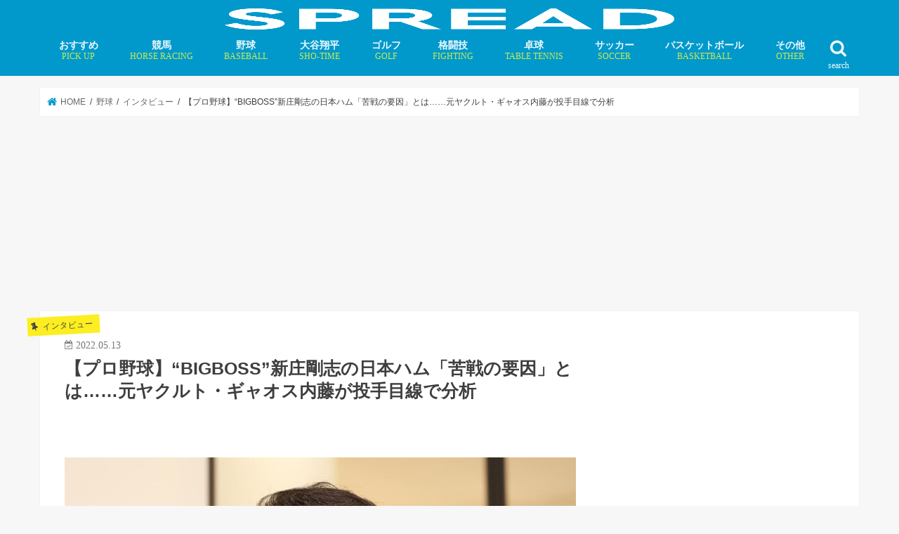

--- FILE ---
content_type: text/html; charset=UTF-8
request_url: https://spread-sports.jp/archives/133484
body_size: 22786
content:
<!doctype html>
<!--[if lt IE 7]><html lang="ja" class="no-js lt-ie9 lt-ie8 lt-ie7"><![endif]-->
<!--[if (IE 7)&!(IEMobile)]><html lang="ja" class="no-js lt-ie9 lt-ie8"><![endif]-->
<!--[if (IE 8)&!(IEMobile)]><html lang="ja" class="no-js lt-ie9"><![endif]-->
<!--[if gt IE 8]><!--><html lang="ja" class="no-js"><!--<![endif]--><head><script data-no-optimize="1">var litespeed_docref=sessionStorage.getItem("litespeed_docref");litespeed_docref&&(Object.defineProperty(document,"referrer",{get:function(){return litespeed_docref}}),sessionStorage.removeItem("litespeed_docref"));</script>  <script type="litespeed/javascript">(function(w,d,s,l,i){w[l]=w[l]||[];w[l].push({'gtm.start':new Date().getTime(),event:'gtm.js'});var f=d.getElementsByTagName(s)[0],j=d.createElement(s),dl=l!='dataLayer'?'&l='+l:'';j.async=!0;j.src='https://www.googletagmanager.com/gtm.js?id='+i+dl;f.parentNode.insertBefore(j,f)})(window,document,'script','dataLayer','GTM-MFLZTWC')</script> <meta charset="utf-8"><link data-optimized="2" rel="stylesheet" href="https://spread-sports.jp/wp/wp-content/litespeed/css/7e4435dd35a6f53dde8f2e9d49e4cf90.css?ver=4f9b2" /><meta http-equiv="X-UA-Compatible" content="IE=edge"><meta name="HandheldFriendly" content="True"><meta name="MobileOptimized" content="320"><meta name="viewport" content="width=device-width, initial-scale=1"/><link rel="apple-touch-icon" href="https://spread-sports.jp/wp/wp-content/uploads/2018/09/ico.png"><link rel="pingback" href="https://spread-sports.jp/wp/xmlrpc.php"><!--[if IE]><link rel="shortcut icon" href="https://spread-sports.jp/wp/wp-content/uploads/2018/03/favicon.ico">  <![endif]-->
<!--[if lt IE 9]> <script src="//html5shiv.googlecode.com/svn/trunk/html5.js"></script> <script src="//css3-mediaqueries-js.googlecode.com/svn/trunk/css3-mediaqueries.js"></script> <![endif]-->
 <script type="litespeed/javascript" data-src="https://flux-cdn.com/client/00577/spread_00498.min.js"></script>  <script type="litespeed/javascript" data-src="https://pdn.adingo.jp/p.js"></script> <script type="litespeed/javascript">var fluctAdScript=fluctAdScript||{cmd:[]};fluctAdScript.cmd.push(function(cmd){var ppid_rand=Math.random();if(ppid_rand<0.9){cmd.enablePpidIntegration()}})</script>  <script type="litespeed/javascript" data-src="https://pagead2.googlesyndication.com/pagead/js/adsbygoogle.js?client=ca-pub-6715508682215151"
     crossorigin="anonymous"></script>  <script type="litespeed/javascript">!function(){"use strict";function e(e){var t=!(arguments.length>1&&void 0!==arguments[1])||arguments[1],c=document.createElement("script");c.src=e,t?c.type="module":(c.async=!0,c.type="text/javascript",c.setAttribute("nomodule",""));var n=document.getElementsByTagName("script")[0];n.parentNode.insertBefore(c,n)}!function(t,c){!function(t,c,n){var a,o,r;n.accountId=c,null!==(a=t.marfeel)&&void 0!==a||(t.marfeel={}),null!==(o=(r=t.marfeel).cmd)&&void 0!==o||(r.cmd=[]),t.marfeel.config=n;var i="https://sdk.mrf.io/statics";e("".concat(i,"/marfeel-sdk.js?id=").concat(c),!0),e("".concat(i,"/marfeel-sdk.es5.js?id=").concat(c),!1)}(t,c,arguments.length>2&&void 0!==arguments[2]?arguments[2]:{})}(window,4218,{})}()</script>  <script="async" type="litespeed/javascript" data-src="//widgets.outbrain.com/outbrain.js"></script>  <script type="litespeed/javascript" data-src="https://speee-ad.akamaized.net/tag/spread-sports_sp/js/outer-frame.min.js" charset="utf-8"></script> <script type="litespeed/javascript" data-src="https://speee-ad.akamaized.net/tag/2-spread-sports_sp/js/outer-frame.min.js" charset="utf-8"></script> <script type="litespeed/javascript" data-src="https://speee-ad.akamaized.net/tag/4-spread-sports_sp/js/outer-frame.min.js" charset="utf-8"></script>  <script type="module" src="https://modules.promolayer.io/index.js" data-pluid="WEKZPQE0Kdc3QMqizQutzp8MUzr1" data-workspace="XJNapL4Ms5n0VHrca7F9" crossorigin async></script> <meta name="p:domain_verify" content="8b3a512bc63920db83e06e58167b05dd"/> <script type="litespeed/javascript" data-src="https://securepubads.g.doubleclick.net/tag/js/gpt.js"></script> <script type="litespeed/javascript">window.googletag=window.googletag||{cmd:[]};var google_interstitial_slot;googletag.cmd.push(function(){google_interstitial_slot=googletag.defineOutOfPageSlot('/62532913,22181461059/p_spread_300x250_interstitialadx_31664',googletag.enums.OutOfPageFormat.INTERSTITIAL);if(google_interstitial_slot){google_interstitial_slot.addService(googletag.pubads())}
googletag.pubads().enableSingleRequest();googletag.enableServices();googletag.display(google_interstitial_slot)})</script>  <script type="litespeed/javascript" data-src="https://securepubads.g.doubleclick.net/tag/js/gpt.js"></script> <script type="litespeed/javascript">window.googletag=window.googletag||{cmd:[]};googletag.cmd.push(function(){function randomInt(min,max){return Math.floor(Math.random()*(max+1-min))+min}
googletag.pubads().setTargeting("fluct_ad_group",String(randomInt(1,10)));googletag.pubads().enableSingleRequest();googletag.enableServices()})</script>  <script type="litespeed/javascript" data-src="https://speee-ad.akamaized.net/tag/2-spread-sports_pc/js/outer-frame.min.js" charset="utf-8"></script> <title>【プロ野球】“BIGBOSS”新庄剛志の日本ハム「苦戦の要因」とは……元ヤクルト・ギャオス内藤が投手目線で分析 | SPREAD</title><meta name="description" content="プロ野球は、今季も連日熱戦が繰り広げられている。ここに来て、開幕から出遅れていた阪神が徐々に巻き返しを始める一" /><meta name="robots" content="max-image-preview:large" /><meta name="author" content="KudoAiri"/><meta name="google-site-verification" content="kSI-m0rH2HWj_-xnX6RdmnOTvsz4Xcyj10c9QpB7i2s" /><link rel="canonical" href="https://spread-sports.jp/archives/133484" /><meta name="generator" content="All in One SEO (AIOSEO) 4.7.8" /><meta property="og:locale" content="ja_JP" /><meta property="og:site_name" content="SPREAD" /><meta property="og:type" content="article" /><meta property="og:title" content="【プロ野球】“BIGBOSS”新庄剛志の日本ハム「苦戦の要因」とは……元ヤクルト・ギャオス内藤が投手目線で分析 | SPREAD" /><meta property="og:description" content="プロ野球は、今季も連日熱戦が繰り広げられている。ここに来て、開幕から出遅れていた阪神が徐々に巻き返しを始める一" /><meta property="og:url" content="https://spread-sports.jp/archives/133484" /><meta property="og:image" content="https://spread-sports.jp/wp/wp-content/uploads/2022/05/1652427621-97690264.jpg" /><meta property="og:image:secure_url" content="https://spread-sports.jp/wp/wp-content/uploads/2022/05/1652427621-97690264.jpg" /><meta property="og:image:width" content="1024" /><meta property="og:image:height" content="683" /><meta property="article:published_time" content="2022-05-13T08:44:29+00:00" /><meta property="article:modified_time" content="2022-05-13T23:08:21+00:00" /><meta name="twitter:card" content="summary_large_image" /><meta name="twitter:site" content="@editor_spread" /><meta name="twitter:title" content="【プロ野球】“BIGBOSS”新庄剛志の日本ハム「苦戦の要因」とは……元ヤクルト・ギャオス内藤が投手目線で分析 | SPREAD" /><meta name="twitter:description" content="プロ野球は、今季も連日熱戦が繰り広げられている。ここに来て、開幕から出遅れていた阪神が徐々に巻き返しを始める一" /><meta name="twitter:creator" content="@editor_spread" /><meta name="twitter:image" content="https://spread-sports.jp/wp/wp-content/uploads/2022/05/1652427621-97690264.jpg" /><meta name="google" content="nositelinkssearchbox" /> <script type="application/ld+json" class="aioseo-schema">{"@context":"https:\/\/schema.org","@graph":[{"@type":"Article","@id":"https:\/\/spread-sports.jp\/archives\/133484#article","name":"\u3010\u30d7\u30ed\u91ce\u7403\u3011\u201cBIGBOSS\u201d\u65b0\u5e84\u525b\u5fd7\u306e\u65e5\u672c\u30cf\u30e0\u300c\u82e6\u6226\u306e\u8981\u56e0\u300d\u3068\u306f\u2026\u2026\u5143\u30e4\u30af\u30eb\u30c8\u30fb\u30ae\u30e3\u30aa\u30b9\u5185\u85e4\u304c\u6295\u624b\u76ee\u7dda\u3067\u5206\u6790 | SPREAD","headline":"\u3010\u30d7\u30ed\u91ce\u7403\u3011\u201cBIGBOSS\u201d\u65b0\u5e84\u525b\u5fd7\u306e\u65e5\u672c\u30cf\u30e0\u300c\u82e6\u6226\u306e\u8981\u56e0\u300d\u3068\u306f\u2026\u2026\u5143\u30e4\u30af\u30eb\u30c8\u30fb\u30ae\u30e3\u30aa\u30b9\u5185\u85e4\u304c\u6295\u624b\u76ee\u7dda\u3067\u5206\u6790","author":{"@id":"https:\/\/spread-sports.jp\/archives\/author\/a-kudo#author"},"publisher":{"@id":"https:\/\/spread-sports.jp\/#organization"},"image":{"@type":"ImageObject","url":"https:\/\/spread-sports.jp\/wp\/wp-content\/uploads\/2022\/05\/1652427621-97690264.jpg","width":1024,"height":683,"caption":"\u5143\u30e4\u30af\u30eb\u30c8\u30b9\u30ef\u30ed\u30fc\u30ba\u306e\u6295\u624b\u3067\u91ce\u7403\u89e3\u8aac\u3082\u52d9\u3081\u308b\u30ae\u30e3\u30aa\u30b9\u5185\u85e4\u3055\u3093\uff08C\uff09SPREAD\u7de8\u96c6\u90e8"},"datePublished":"2022-05-13T17:44:29+09:00","dateModified":"2022-05-14T08:08:21+09:00","inLanguage":"ja","mainEntityOfPage":{"@id":"https:\/\/spread-sports.jp\/archives\/133484#webpage"},"isPartOf":{"@id":"https:\/\/spread-sports.jp\/archives\/133484#webpage"},"articleSection":"\u30a4\u30f3\u30bf\u30d3\u30e5\u30fc, \u91ce\u7403, \u304a\u3059\u3059\u3081, \u30ae\u30e3\u30aa\u30b9\u5185\u85e4, \u5317\u6d77\u9053\u65e5\u672c\u30cf\u30e0\u30fb\u30d5\u30a1\u30a4\u30bf\u30fc\u30ba, \u65b0\u5e84\u525b\u5fd7"},{"@type":"BreadcrumbList","@id":"https:\/\/spread-sports.jp\/archives\/133484#breadcrumblist","itemListElement":[{"@type":"ListItem","@id":"https:\/\/spread-sports.jp\/#listItem","position":1,"name":"\u5bb6"}]},{"@type":"Organization","@id":"https:\/\/spread-sports.jp\/#organization","name":"SPREAD","description":"\u300c\u30b9\u30dd\u30fc\u30c4\u306e\u672a\u6765\u3092\u8aad\u307f\u3068\u304f\u300d\u30e1\u30c7\u30a3\u30a2","url":"https:\/\/spread-sports.jp\/","sameAs":["https:\/\/twitter.com\/editor_spread"]},{"@type":"Person","@id":"https:\/\/spread-sports.jp\/archives\/author\/a-kudo#author","url":"https:\/\/spread-sports.jp\/archives\/author\/a-kudo","name":"KudoAiri"},{"@type":"WebPage","@id":"https:\/\/spread-sports.jp\/archives\/133484#webpage","url":"https:\/\/spread-sports.jp\/archives\/133484","name":"\u3010\u30d7\u30ed\u91ce\u7403\u3011\u201cBIGBOSS\u201d\u65b0\u5e84\u525b\u5fd7\u306e\u65e5\u672c\u30cf\u30e0\u300c\u82e6\u6226\u306e\u8981\u56e0\u300d\u3068\u306f\u2026\u2026\u5143\u30e4\u30af\u30eb\u30c8\u30fb\u30ae\u30e3\u30aa\u30b9\u5185\u85e4\u304c\u6295\u624b\u76ee\u7dda\u3067\u5206\u6790 | SPREAD","description":"\u30d7\u30ed\u91ce\u7403\u306f\u3001\u4eca\u5b63\u3082\u9023\u65e5\u71b1\u6226\u304c\u7e70\u308a\u5e83\u3052\u3089\u308c\u3066\u3044\u308b\u3002\u3053\u3053\u306b\u6765\u3066\u3001\u958b\u5e55\u304b\u3089\u51fa\u9045\u308c\u3066\u3044\u305f\u962a\u795e\u304c\u5f90\u3005\u306b\u5dfb\u304d\u8fd4\u3057\u3092\u59cb\u3081\u308b\u4e00","inLanguage":"ja","isPartOf":{"@id":"https:\/\/spread-sports.jp\/#website"},"breadcrumb":{"@id":"https:\/\/spread-sports.jp\/archives\/133484#breadcrumblist"},"author":{"@id":"https:\/\/spread-sports.jp\/archives\/author\/a-kudo#author"},"creator":{"@id":"https:\/\/spread-sports.jp\/archives\/author\/a-kudo#author"},"image":{"@type":"ImageObject","url":"https:\/\/spread-sports.jp\/wp\/wp-content\/uploads\/2022\/05\/1652427621-97690264.jpg","@id":"https:\/\/spread-sports.jp\/archives\/133484\/#mainImage","width":1024,"height":683,"caption":"\u5143\u30e4\u30af\u30eb\u30c8\u30b9\u30ef\u30ed\u30fc\u30ba\u306e\u6295\u624b\u3067\u91ce\u7403\u89e3\u8aac\u3082\u52d9\u3081\u308b\u30ae\u30e3\u30aa\u30b9\u5185\u85e4\u3055\u3093\uff08C\uff09SPREAD\u7de8\u96c6\u90e8"},"primaryImageOfPage":{"@id":"https:\/\/spread-sports.jp\/archives\/133484#mainImage"},"datePublished":"2022-05-13T17:44:29+09:00","dateModified":"2022-05-14T08:08:21+09:00"},{"@type":"WebSite","@id":"https:\/\/spread-sports.jp\/#website","url":"https:\/\/spread-sports.jp\/","name":"SPREAD","description":"\u300c\u30b9\u30dd\u30fc\u30c4\u306e\u672a\u6765\u3092\u8aad\u307f\u3068\u304f\u300d\u30e1\u30c7\u30a3\u30a2","inLanguage":"ja","publisher":{"@id":"https:\/\/spread-sports.jp\/#organization"}}]}</script> <link rel='dns-prefetch' href='//ajax.googleapis.com' /><link rel='dns-prefetch' href='//fonts.googleapis.com' /><link rel='dns-prefetch' href='//maxcdn.bootstrapcdn.com' /><link rel='dns-prefetch' href='//s.w.org' /><link rel="alternate" type="application/rss+xml" title="SPREAD &raquo; フィード" href="https://spread-sports.jp/feed" /> <script type="litespeed/javascript" data-src='//ajax.googleapis.com/ajax/libs/jquery/1.12.4/jquery.min.js' id='jquery-js'></script> <script type='application/json' id='wpp-json'>{"sampling_active":1,"sampling_rate":100,"ajax_url":"https:\/\/spread-sports.jp\/wp-json\/wordpress-popular-posts\/v1\/popular-posts","api_url":"https:\/\/spread-sports.jp\/wp-json\/wordpress-popular-posts","ID":133484,"token":"1320a6cac5","lang":0,"debug":0}</script> <link rel="https://api.w.org/" href="https://spread-sports.jp/wp-json/" /><link rel="alternate" type="application/json" href="https://spread-sports.jp/wp-json/wp/v2/posts/133484" /><link rel="EditURI" type="application/rsd+xml" title="RSD" href="https://spread-sports.jp/wp/xmlrpc.php?rsd" /><link rel="wlwmanifest" type="application/wlwmanifest+xml" href="https://spread-sports.jp/wp/wp-includes/wlwmanifest.xml" /><link rel='shortlink' href='https://spread-sports.jp/?p=133484' /><link rel="alternate" type="application/json+oembed" href="https://spread-sports.jp/wp-json/oembed/1.0/embed?url=https%3A%2F%2Fspread-sports.jp%2Farchives%2F133484" /><link rel="alternate" type="text/xml+oembed" href="https://spread-sports.jp/wp-json/oembed/1.0/embed?url=https%3A%2F%2Fspread-sports.jp%2Farchives%2F133484&#038;format=xml" /><meta name="generator" content="Site Kit by Google 1.34.0" /><link rel="preload"
as="image"
href="https://spread-sports.jp/wp/wp-content/uploads/2022/05/1652427621-97690264.jpg"
imagesrcset=""
imagesizes="(max-width: 1024px) 100vw, 1024px"
fetchpriority="high"> <script type="litespeed/javascript" data-src="//pagead2.googlesyndication.com/pagead/js/adsbygoogle.js"></script><script type="litespeed/javascript">(adsbygoogle=window.adsbygoogle||[]).push({"google_ad_client":"ca-pub-6715508682215151","enable_page_level_ads":!0,"tag_partner":"site_kit"})</script><link rel="icon" href="https://spread-sports.jp/wp/wp-content/uploads/2018/03/cropped-ico-32x32.png" sizes="32x32" /><link rel="icon" href="https://spread-sports.jp/wp/wp-content/uploads/2018/03/cropped-ico-192x192.png" sizes="192x192" /><link rel="apple-touch-icon" href="https://spread-sports.jp/wp/wp-content/uploads/2018/03/cropped-ico-180x180.png" /><meta name="msapplication-TileImage" content="https://spread-sports.jp/wp/wp-content/uploads/2018/03/cropped-ico-270x270.png" /><link rel="preload" href="https://spread-sports.jp/wp/wp-content/uploads/2022/05/1652427621-97690264.jpg" as="image"> <script type="application/ld+json">[{
		"@context": "http://schema.org",
		"@type": "NewsArticle",
		"mainEntityOfPage":{
			"@type":"WebPage",
			"@id":"https://spread-sports.jp/archives/133484"
		},
		"headline": "【プロ野球】“BIGBOSS”新庄剛志の日本ハム「苦戦の要因」とは……元ヤクルト・ギャオス内藤が投手目線で分析",
		"image": {
			"@type": "ImageObject",
			"url": "https://spread-sports.jp/wp/wp-content/uploads/2022/05/1652427621-97690264.jpg",
			"width": 1024,
			"height": 683		},
		"author": {
			"@type": "Person",
			"name": ""
		},
		"publisher": {
			"@type": "Organization",
			"name": "SPREAD",
			"logo": {
				"@type": "ImageObject",
				"url": "https://spread-sports.jp/wp/wp-content/uploads/2018/08/logo_spread-300x57.png",
				"width": 300,
				"height": 60
			}
		},
		"datePublished": "2022-05-13T17:44:29+09:00",
		"dateModified": "2022-05-14T08:08:21+09:00"
	}]</script> <script type="application/ld+json">{
		"@context": "http://schema.org",
		"@type": "BreadcrumbList",
		"itemListElement": [
		{
			"@type": "ListItem",
			"position": 1,
			"item": {
				"@id": "https://spread-sports.jp",
				"name": "TOP"
			}
		}
												,{
			"@type": "ListItem",
			"position": 2,
			"item": {
				"@id": "https://spread-sports.jp/archives/category/baseball",
				"name": "野球"
			}
		}
						,{
			"@type": "ListItem",
			"position": 3,
			"item": {
				"@id": "https://spread-sports.jp/archives/category/baseball/%e3%82%a4%e3%83%b3%e3%82%bf%e3%83%93%e3%83%a5%e3%83%bc-baseball",
				"name": "インタビュー"
			}
		}
				,{
			"@type": "ListItem",
			"position": 4,
			"item": {
				"@id": "https://spread-sports.jp/archives/133484",
				"name": "記事"
			}
		}
						]
	}</script> </head><body class="post-template-default single single-post postid-133484 single-format-standard bg pannavi_on h_default sidebarright undo_off"><noscript><iframe data-lazyloaded="1" src="about:blank" data-litespeed-src="https://www.googletagmanager.com/ns.html?id=GTM-MFLZTWC"
height="0" width="0" style="display:none;visibility:hidden"></iframe></noscript><div id="fb-root"></div> <script type="litespeed/javascript">(function(d,s,id){var js,fjs=d.getElementsByTagName(s)[0];if(d.getElementById(id))return;js=d.createElement(s);js.id=id;js.src='https://connect.facebook.net/ja_JP/sdk.js#xfbml=1&version=v2.12';fjs.parentNode.insertBefore(js,fjs)}(document,'script','facebook-jssdk'))</script> <div id="container" class="  undo_off"><header class="header bg animated fadeIn bg headercenter" role="banner"><div id="inner-header" class="cf"><div style="height:40px;"><div id="logo_child" class="gf fs_s"><p class="h1 img"><a href="https://spread-sports.jp"><img data-lazyloaded="1" src="[data-uri]" width="640" height="121" id="jstork_child_header_logo" data-src="https://spread-sports.jp/wp/wp-content/uploads/2018/08/logo_spread.png.webp" alt="SPREAD"></a></p></div></div><nav id="g_nav" role="navigation">
<a href="#searchbox" data-remodal-target="searchbox" class="nav_btn search_btn jstork_child"><span class="text gf">search</span></a><ul id="menu-%e3%82%b0%e3%83%ad%e3%83%bc%e3%83%90%e3%83%ab%e3%83%8a%e3%83%93" class="nav top-nav cf"><li id="menu-item-264257" class="menu-item menu-item-type-custom menu-item-object-custom menu-item-264257"><a href="https://spread-sports.jp/archives/tag/pickup">おすすめ<span class="gf">PICK UP</span></a></li><li id="menu-item-52798" class="menu-item menu-item-type-taxonomy menu-item-object-category menu-item-has-children menu-item-52798"><a href="https://spread-sports.jp/archives/category/horse_racing">競馬<span class="gf">HORSE RACING</span></a><ul class="sub-menu"><li id="menu-item-78376" class="menu-item menu-item-type-taxonomy menu-item-object-category menu-item-78376"><a href="https://spread-sports.jp/archives/category/horse_racing/news-horse_racing">ニュース</a></li><li id="menu-item-78378" class="menu-item menu-item-type-custom menu-item-object-custom menu-item-78378"><a href="https://spread-sports.jp/archives/category/horse_racing/column-horse_racing">コラム</a></li><li id="menu-item-236641" class="menu-item menu-item-type-custom menu-item-object-custom menu-item-236641"><a href="https://spread-sports.jp/archives/category/horse_racing/interview-horse_racing">インタビュー</a></li></ul></li><li id="menu-item-71" class="menu-item menu-item-type-taxonomy menu-item-object-category current-post-ancestor current-menu-parent current-post-parent menu-item-has-children menu-item-71"><a href="https://spread-sports.jp/archives/category/baseball">野球<span class="gf">BASEBALL</span></a><ul class="sub-menu"><li id="menu-item-319072" class="menu-item menu-item-type-custom menu-item-object-custom menu-item-319072"><a href="https://spread-sports.jp/archives/370324">MLB有力FA選手一覧・移籍先まとめ</a></li><li id="menu-item-78247" class="menu-item menu-item-type-custom menu-item-object-custom menu-item-78247"><a href="https://spread-sports.jp/archives/category/baseball/mlb">MLB情報</a></li></ul></li><li id="menu-item-232591" class="menu-item menu-item-type-custom menu-item-object-custom menu-item-has-children menu-item-232591"><a href="https://spread-sports.jp/archives/category/baseball/mlb/shohei-ohtani">大谷翔平<span class="gf">SHO-TIME</span></a><ul class="sub-menu"><li id="menu-item-276452" class="menu-item menu-item-type-custom menu-item-object-custom menu-item-276452"><a href="https://spread-sports.jp/archives/372036">大谷翔平の「年末年始特番」放送予定</a></li></ul></li><li id="menu-item-52797" class="menu-item menu-item-type-taxonomy menu-item-object-category menu-item-has-children menu-item-52797"><a href="https://spread-sports.jp/archives/category/golf">ゴルフ<span class="gf">GOLF</span></a><ul class="sub-menu"><li id="menu-item-78374" class="menu-item menu-item-type-custom menu-item-object-custom menu-item-78374"><a href="https://spread-sports.jp/archives/category/golf/news-golf">ニュース</a></li><li id="menu-item-78375" class="menu-item menu-item-type-custom menu-item-object-custom menu-item-78375"><a href="https://spread-sports.jp/archives/category/golf/column-golf">コラム</a></li><li id="menu-item-162504" class="menu-item menu-item-type-custom menu-item-object-custom menu-item-162504"><a href="https://spread-sports.jp/archives/category/golf/interview-golf">インタビュー</a></li></ul></li><li id="menu-item-78384" class="menu-item menu-item-type-taxonomy menu-item-object-category menu-item-has-children menu-item-78384"><a href="https://spread-sports.jp/archives/category/fighting">格闘技<span class="gf">FIGHTING</span></a><ul class="sub-menu"><li id="menu-item-78385" class="menu-item menu-item-type-custom menu-item-object-custom menu-item-78385"><a href="https://spread-sports.jp/archives/category/fighting/news-fighting">ニュース</a></li><li id="menu-item-78386" class="menu-item menu-item-type-custom menu-item-object-custom menu-item-78386"><a href="https://spread-sports.jp/archives/category/fighting/column-fighting">コラム</a></li></ul></li><li id="menu-item-232596" class="menu-item menu-item-type-taxonomy menu-item-object-category menu-item-has-children menu-item-232596"><a href="https://spread-sports.jp/archives/category/table_tennis">卓球<span class="gf">TABLE TENNIS</span></a><ul class="sub-menu"><li id="menu-item-282404" class="menu-item menu-item-type-taxonomy menu-item-object-category menu-item-282404"><a href="https://spread-sports.jp/archives/category/table_tennis/miu-hirano">平野美宇 プロフィール／最新記事</a></li><li id="menu-item-283498" class="menu-item menu-item-type-taxonomy menu-item-object-category menu-item-283498"><a href="https://spread-sports.jp/archives/category/table_tennis/hina-hayata">早田ひな プロフィール／最新記事</a></li><li id="menu-item-283829" class="menu-item menu-item-type-taxonomy menu-item-object-category menu-item-283829"><a href="https://spread-sports.jp/archives/category/table_tennis/miwa-harimoto">張本美和 プロフィール／最新記事</a></li><li id="menu-item-294016" class="menu-item menu-item-type-taxonomy menu-item-object-category menu-item-294016"><a href="https://spread-sports.jp/archives/category/table_tennis/mima-ito">伊藤美誠 プロフィール／最新記事</a></li><li id="menu-item-306275" class="menu-item menu-item-type-taxonomy menu-item-object-category menu-item-306275"><a href="https://spread-sports.jp/archives/category/table_tennis/satsuki-odo">大藤沙月 プロフィール／最新記事</a></li><li id="menu-item-294247" class="menu-item menu-item-type-taxonomy menu-item-object-category menu-item-294247"><a href="https://spread-sports.jp/archives/category/table_tennis/tomokazu-harimoto">張本智和 プロフィール／最新記事</a></li><li id="menu-item-294248" class="menu-item menu-item-type-taxonomy menu-item-object-category menu-item-294248"><a href="https://spread-sports.jp/archives/category/table_tennis/shunsuke-togami">戸上隼輔 プロフィール／最新記事</a></li></ul></li><li id="menu-item-49" class="menu-item menu-item-type-taxonomy menu-item-object-category menu-item-has-children menu-item-49"><a href="https://spread-sports.jp/archives/category/soccer">サッカー<span class="gf">SOCCER</span></a><ul class="sub-menu"><li id="menu-item-1403" class="menu-item menu-item-type-taxonomy menu-item-object-category menu-item-1403"><a href="https://spread-sports.jp/archives/category/soccer/news-soccer">ニュース</a></li><li id="menu-item-43914" class="menu-item menu-item-type-taxonomy menu-item-object-category menu-item-43914"><a href="https://spread-sports.jp/archives/category/soccer/column-soccer">コラム</a></li><li id="menu-item-584" class="menu-item menu-item-type-taxonomy menu-item-object-category menu-item-584"><a href="https://spread-sports.jp/archives/category/soccer/interview-soccer">インタビュー</a></li></ul></li><li id="menu-item-53" class="menu-item menu-item-type-taxonomy menu-item-object-category menu-item-has-children menu-item-53"><a href="https://spread-sports.jp/archives/category/basketball">バスケットボール<span class="gf">BASKETBALL</span></a><ul class="sub-menu"><li id="menu-item-829" class="menu-item menu-item-type-taxonomy menu-item-object-category menu-item-829"><a href="https://spread-sports.jp/archives/category/basketball/news-basketball">ニュース</a></li><li id="menu-item-78383" class="menu-item menu-item-type-custom menu-item-object-custom menu-item-78383"><a href="https://spread-sports.jp/archives/category/basketball/column-basketball">コラム</a></li><li id="menu-item-78382" class="menu-item menu-item-type-custom menu-item-object-custom menu-item-78382"><a href="https://spread-sports.jp/archives/category/basketball/%e3%82%a4%e3%83%b3%e3%82%bf%e3%83%93%e3%83%a5%e3%83%bc-basketball">インタビュー</a></li></ul></li><li id="menu-item-52799" class="menu-item menu-item-type-taxonomy menu-item-object-category menu-item-has-children menu-item-52799"><a href="https://spread-sports.jp/archives/category/othersports">その他<span class="gf">OTHER</span></a><ul class="sub-menu"><li id="menu-item-52802" class="menu-item menu-item-type-taxonomy menu-item-object-category menu-item-52802"><a href="https://spread-sports.jp/archives/category/boxing">ボクシング</a></li><li id="menu-item-11939" class="menu-item menu-item-type-taxonomy menu-item-object-category menu-item-11939"><a href="https://spread-sports.jp/archives/category/rugby">ラグビー<span class="gf">RUGBY</span></a></li><li id="menu-item-232598" class="menu-item menu-item-type-taxonomy menu-item-object-category menu-item-232598"><a href="https://spread-sports.jp/archives/category/tennis">テニス</a></li><li id="menu-item-78391" class="menu-item menu-item-type-taxonomy menu-item-object-category menu-item-78391"><a href="https://spread-sports.jp/archives/category/mortorsports">モータースポーツ</a></li><li id="menu-item-84426" class="menu-item menu-item-type-taxonomy menu-item-object-category menu-item-84426"><a href="https://spread-sports.jp/archives/category/dance">ダンス</a></li><li id="menu-item-63" class="menu-item menu-item-type-taxonomy menu-item-object-category menu-item-63"><a href="https://spread-sports.jp/archives/category/figure_skating">フィギュアスケート</a></li><li id="menu-item-52804" class="menu-item menu-item-type-taxonomy menu-item-object-category menu-item-52804"><a href="https://spread-sports.jp/archives/category/swim">水泳</a></li><li id="menu-item-52805" class="menu-item menu-item-type-taxonomy menu-item-object-category menu-item-52805"><a href="https://spread-sports.jp/archives/category/athletics">陸上競技</a></li><li id="menu-item-52806" class="menu-item menu-item-type-taxonomy menu-item-object-category menu-item-52806"><a href="https://spread-sports.jp/archives/category/othersports">その他競技</a></li></ul></li></ul></nav>
<a href="#spnavi" data-remodal-target="spnavi" class="nav_btn"><span class="text gf">menu</span></a></div></header><div class="remodal" data-remodal-id="spnavi" data-remodal-options="hashTracking:false">
<button data-remodal-action="close" class="remodal-close"><span class="text gf">CLOSE</span></button><ul id="menu-%e3%82%b0%e3%83%ad%e3%83%bc%e3%83%90%e3%83%ab%e3%83%8a%e3%83%93-1" class="sp_g_nav nav top-nav cf"><li class="menu-item menu-item-type-custom menu-item-object-custom menu-item-264257"><a href="https://spread-sports.jp/archives/tag/pickup">おすすめ<span class="gf">PICK UP</span></a></li><li class="menu-item menu-item-type-taxonomy menu-item-object-category menu-item-has-children menu-item-52798"><a href="https://spread-sports.jp/archives/category/horse_racing">競馬<span class="gf">HORSE RACING</span></a><ul class="sub-menu"><li class="menu-item menu-item-type-taxonomy menu-item-object-category menu-item-78376"><a href="https://spread-sports.jp/archives/category/horse_racing/news-horse_racing">ニュース</a></li><li class="menu-item menu-item-type-custom menu-item-object-custom menu-item-78378"><a href="https://spread-sports.jp/archives/category/horse_racing/column-horse_racing">コラム</a></li><li class="menu-item menu-item-type-custom menu-item-object-custom menu-item-236641"><a href="https://spread-sports.jp/archives/category/horse_racing/interview-horse_racing">インタビュー</a></li></ul></li><li class="menu-item menu-item-type-taxonomy menu-item-object-category current-post-ancestor current-menu-parent current-post-parent menu-item-has-children menu-item-71"><a href="https://spread-sports.jp/archives/category/baseball">野球<span class="gf">BASEBALL</span></a><ul class="sub-menu"><li class="menu-item menu-item-type-custom menu-item-object-custom menu-item-319072"><a href="https://spread-sports.jp/archives/370324">MLB有力FA選手一覧・移籍先まとめ</a></li><li class="menu-item menu-item-type-custom menu-item-object-custom menu-item-78247"><a href="https://spread-sports.jp/archives/category/baseball/mlb">MLB情報</a></li></ul></li><li class="menu-item menu-item-type-custom menu-item-object-custom menu-item-has-children menu-item-232591"><a href="https://spread-sports.jp/archives/category/baseball/mlb/shohei-ohtani">大谷翔平<span class="gf">SHO-TIME</span></a><ul class="sub-menu"><li class="menu-item menu-item-type-custom menu-item-object-custom menu-item-276452"><a href="https://spread-sports.jp/archives/372036">大谷翔平の「年末年始特番」放送予定</a></li></ul></li><li class="menu-item menu-item-type-taxonomy menu-item-object-category menu-item-has-children menu-item-52797"><a href="https://spread-sports.jp/archives/category/golf">ゴルフ<span class="gf">GOLF</span></a><ul class="sub-menu"><li class="menu-item menu-item-type-custom menu-item-object-custom menu-item-78374"><a href="https://spread-sports.jp/archives/category/golf/news-golf">ニュース</a></li><li class="menu-item menu-item-type-custom menu-item-object-custom menu-item-78375"><a href="https://spread-sports.jp/archives/category/golf/column-golf">コラム</a></li><li class="menu-item menu-item-type-custom menu-item-object-custom menu-item-162504"><a href="https://spread-sports.jp/archives/category/golf/interview-golf">インタビュー</a></li></ul></li><li class="menu-item menu-item-type-taxonomy menu-item-object-category menu-item-has-children menu-item-78384"><a href="https://spread-sports.jp/archives/category/fighting">格闘技<span class="gf">FIGHTING</span></a><ul class="sub-menu"><li class="menu-item menu-item-type-custom menu-item-object-custom menu-item-78385"><a href="https://spread-sports.jp/archives/category/fighting/news-fighting">ニュース</a></li><li class="menu-item menu-item-type-custom menu-item-object-custom menu-item-78386"><a href="https://spread-sports.jp/archives/category/fighting/column-fighting">コラム</a></li></ul></li><li class="menu-item menu-item-type-taxonomy menu-item-object-category menu-item-has-children menu-item-232596"><a href="https://spread-sports.jp/archives/category/table_tennis">卓球<span class="gf">TABLE TENNIS</span></a><ul class="sub-menu"><li class="menu-item menu-item-type-taxonomy menu-item-object-category menu-item-282404"><a href="https://spread-sports.jp/archives/category/table_tennis/miu-hirano">平野美宇 プロフィール／最新記事</a></li><li class="menu-item menu-item-type-taxonomy menu-item-object-category menu-item-283498"><a href="https://spread-sports.jp/archives/category/table_tennis/hina-hayata">早田ひな プロフィール／最新記事</a></li><li class="menu-item menu-item-type-taxonomy menu-item-object-category menu-item-283829"><a href="https://spread-sports.jp/archives/category/table_tennis/miwa-harimoto">張本美和 プロフィール／最新記事</a></li><li class="menu-item menu-item-type-taxonomy menu-item-object-category menu-item-294016"><a href="https://spread-sports.jp/archives/category/table_tennis/mima-ito">伊藤美誠 プロフィール／最新記事</a></li><li class="menu-item menu-item-type-taxonomy menu-item-object-category menu-item-306275"><a href="https://spread-sports.jp/archives/category/table_tennis/satsuki-odo">大藤沙月 プロフィール／最新記事</a></li><li class="menu-item menu-item-type-taxonomy menu-item-object-category menu-item-294247"><a href="https://spread-sports.jp/archives/category/table_tennis/tomokazu-harimoto">張本智和 プロフィール／最新記事</a></li><li class="menu-item menu-item-type-taxonomy menu-item-object-category menu-item-294248"><a href="https://spread-sports.jp/archives/category/table_tennis/shunsuke-togami">戸上隼輔 プロフィール／最新記事</a></li></ul></li><li class="menu-item menu-item-type-taxonomy menu-item-object-category menu-item-has-children menu-item-49"><a href="https://spread-sports.jp/archives/category/soccer">サッカー<span class="gf">SOCCER</span></a><ul class="sub-menu"><li class="menu-item menu-item-type-taxonomy menu-item-object-category menu-item-1403"><a href="https://spread-sports.jp/archives/category/soccer/news-soccer">ニュース</a></li><li class="menu-item menu-item-type-taxonomy menu-item-object-category menu-item-43914"><a href="https://spread-sports.jp/archives/category/soccer/column-soccer">コラム</a></li><li class="menu-item menu-item-type-taxonomy menu-item-object-category menu-item-584"><a href="https://spread-sports.jp/archives/category/soccer/interview-soccer">インタビュー</a></li></ul></li><li class="menu-item menu-item-type-taxonomy menu-item-object-category menu-item-has-children menu-item-53"><a href="https://spread-sports.jp/archives/category/basketball">バスケットボール<span class="gf">BASKETBALL</span></a><ul class="sub-menu"><li class="menu-item menu-item-type-taxonomy menu-item-object-category menu-item-829"><a href="https://spread-sports.jp/archives/category/basketball/news-basketball">ニュース</a></li><li class="menu-item menu-item-type-custom menu-item-object-custom menu-item-78383"><a href="https://spread-sports.jp/archives/category/basketball/column-basketball">コラム</a></li><li class="menu-item menu-item-type-custom menu-item-object-custom menu-item-78382"><a href="https://spread-sports.jp/archives/category/basketball/%e3%82%a4%e3%83%b3%e3%82%bf%e3%83%93%e3%83%a5%e3%83%bc-basketball">インタビュー</a></li></ul></li><li class="menu-item menu-item-type-taxonomy menu-item-object-category menu-item-has-children menu-item-52799"><a href="https://spread-sports.jp/archives/category/othersports">その他<span class="gf">OTHER</span></a><ul class="sub-menu"><li class="menu-item menu-item-type-taxonomy menu-item-object-category menu-item-52802"><a href="https://spread-sports.jp/archives/category/boxing">ボクシング</a></li><li class="menu-item menu-item-type-taxonomy menu-item-object-category menu-item-11939"><a href="https://spread-sports.jp/archives/category/rugby">ラグビー<span class="gf">RUGBY</span></a></li><li class="menu-item menu-item-type-taxonomy menu-item-object-category menu-item-232598"><a href="https://spread-sports.jp/archives/category/tennis">テニス</a></li><li class="menu-item menu-item-type-taxonomy menu-item-object-category menu-item-78391"><a href="https://spread-sports.jp/archives/category/mortorsports">モータースポーツ</a></li><li class="menu-item menu-item-type-taxonomy menu-item-object-category menu-item-84426"><a href="https://spread-sports.jp/archives/category/dance">ダンス</a></li><li class="menu-item menu-item-type-taxonomy menu-item-object-category menu-item-63"><a href="https://spread-sports.jp/archives/category/figure_skating">フィギュアスケート</a></li><li class="menu-item menu-item-type-taxonomy menu-item-object-category menu-item-52804"><a href="https://spread-sports.jp/archives/category/swim">水泳</a></li><li class="menu-item menu-item-type-taxonomy menu-item-object-category menu-item-52805"><a href="https://spread-sports.jp/archives/category/athletics">陸上競技</a></li><li class="menu-item menu-item-type-taxonomy menu-item-object-category menu-item-52806"><a href="https://spread-sports.jp/archives/category/othersports">その他競技</a></li></ul></li></ul>        <button data-remodal-action="close" class="remodal-close"><span class="text gf">CLOSE</span></button></div><div class="remodal searchbox" data-remodal-id="searchbox" data-remodal-options="hashTracking:false"><div class="search cf"><dl><dt>キーワードで記事を検索</dt><dd><form role="search" method="get" id="searchform" class="searchform cf" action="https://spread-sports.jp/" >
<input type="search" placeholder="検索する" value="" name="s" id="s" />
<button type="submit" id="searchsubmit" ><i class="fa fa-search"></i></button></form></dd></dl></div>
<button data-remodal-action="close" class="remodal-close"><span class="text gf">CLOSE</span></button></div><div id="breadcrumb" class="breadcrumb inner wrap cf"><ul itemscope itemtype="http://schema.org/BreadcrumbList"><li itemprop="itemListElement" itemscope itemtype="http://schema.org/ListItem" class="bc_homelink"><a itemprop="item" href="https://spread-sports.jp/"><span itemprop="name"> HOME</span></a><meta itemprop="position" content="1" /></li><li itemprop="itemListElement" itemscope itemtype="http://schema.org/ListItem"><a itemprop="item" href="https://spread-sports.jp/archives/category/baseball"><span itemprop="name">野球</span></a><meta itemprop="position" content="2" /></li><li itemprop="itemListElement" itemscope itemtype="http://schema.org/ListItem"><a itemprop="item" href="https://spread-sports.jp/archives/category/baseball/%e3%82%a4%e3%83%b3%e3%82%bf%e3%83%93%e3%83%a5%e3%83%bc-baseball"><span itemprop="name">インタビュー</span></a><meta itemprop="position" content="3" /></li><li itemprop="itemListElement" itemscope itemtype="http://schema.org/ListItem" class="bc_posttitle"><span itemprop="name">【プロ野球】“BIGBOSS”新庄剛志の日本ハム「苦戦の要因」とは……元ヤクルト・ギャオス内藤が投手目線で分析</span><meta itemprop="position" content="4" /></li></ul></div><div style="margin: 10px 0px 10px 0px; text-align:center; min-height:250px"><div data-as-slot-id="p_spread_728x90_all-billboard_31664"></div></div><div id="content"><div id="inner-content" class="wrap cf"><main id="main" class="m-all t-all d-5of7 cf" role="main"><article id="post-133484" class="post-133484 post type-post status-publish format-standard has-post-thumbnail hentry category--baseball category-baseball tag-pickup tag-6638 tag-6213 tag-2449 article cf" role="article"><header class="article-header entry-header"><p class="byline entry-meta vcard cf"><span class="cat-name cat-id-1100">インタビュー</span>
<time class="date gf entry-date updated">2022.05.13</time>
<time class="date gf entry-date undo updated" datetime="2022-05-14">2022.05.14</time>
<span class="writer name author"><span class="fn">KudoAiri</span></span></p><h1 class="entry-title single-title" itemprop="headline" rel="bookmark">【プロ野球】“BIGBOSS”新庄剛志の日本ハム「苦戦の要因」とは……元ヤクルト・ギャオス内藤が投手目線で分析</h1><div style="text-align:right; min-height:10px">
 <p></p></div><div style="text-align:right; min-height:30px"><div class="ul-comment-counter ul-comment-counter-text-2 ul-comment-wide"></div></div><div style="min-height: 300px"><figure class="eyecatch"><div class="eyecatch-caption"><img width="728" height="486" src="https://spread-sports.jp/wp/wp-content/uploads/2022/05/1652427621-97690264.jpg" class="attachment-large size-large wp-post-image" alt="【プロ野球】“BIGBOSS”新庄剛志の日本ハム「苦戦の要因」とは……元ヤクルト・ギャオス内藤が投手目線で分析" loading="eager" title="【プロ野球】“BIGBOSS”新庄剛志の日本ハム「苦戦の要因」とは……元ヤクルト・ギャオス内藤が投手目線で分析" /><div class="eyecatch-caption-text" style="font-size:.8em; padding:.2em;,min-height: 26px;">元ヤクルトスワローズの投手で野球解説も務めるギャオス内藤さん（C）SPREAD編集部</div></div></a></figure></div><div class="share short"><div class="sns"><ul class="cf"><li class="twitter">
<a target="blank" href="//twitter.com/intent/tweet?url=https%3A%2F%2Fspread-sports.jp%2Farchives%2F133484&text=%E3%80%90%E3%83%97%E3%83%AD%E9%87%8E%E7%90%83%E3%80%91%E2%80%9CBIGBOSS%E2%80%9D%E6%96%B0%E5%BA%84%E5%89%9B%E5%BF%97%E3%81%AE%E6%97%A5%E6%9C%AC%E3%83%8F%E3%83%A0%E3%80%8C%E8%8B%A6%E6%88%A6%E3%81%AE%E8%A6%81%E5%9B%A0%E3%80%8D%E3%81%A8%E3%81%AF%E2%80%A6%E2%80%A6%E5%85%83%E3%83%A4%E3%82%AF%E3%83%AB%E3%83%88%E3%83%BB%E3%82%AE%E3%83%A3%E3%82%AA%E3%82%B9%E5%86%85%E8%97%A4%E3%81%8C%E6%8A%95%E6%89%8B%E7%9B%AE%E7%B7%9A%E3%81%A7%E5%88%86%E6%9E%90&tw_p=tweetbutton" onclick="window.open(this.href, 'tweetwindow', 'width=550, height=450,personalbar=0,toolbar=0,scrollbars=1,resizable=1'); return false;"><i class="fa fa-twitter"></i><span class="text">ツイート</span><span class="count"></span></a></li><li class="facebook">
<a href="//www.facebook.com/sharer.php?src=bm&u=https%3A%2F%2Fspread-sports.jp%2Farchives%2F133484&t=%E3%80%90%E3%83%97%E3%83%AD%E9%87%8E%E7%90%83%E3%80%91%E2%80%9CBIGBOSS%E2%80%9D%E6%96%B0%E5%BA%84%E5%89%9B%E5%BF%97%E3%81%AE%E6%97%A5%E6%9C%AC%E3%83%8F%E3%83%A0%E3%80%8C%E8%8B%A6%E6%88%A6%E3%81%AE%E8%A6%81%E5%9B%A0%E3%80%8D%E3%81%A8%E3%81%AF%E2%80%A6%E2%80%A6%E5%85%83%E3%83%A4%E3%82%AF%E3%83%AB%E3%83%88%E3%83%BB%E3%82%AE%E3%83%A3%E3%82%AA%E3%82%B9%E5%86%85%E8%97%A4%E3%81%8C%E6%8A%95%E6%89%8B%E7%9B%AE%E7%B7%9A%E3%81%A7%E5%88%86%E6%9E%90" onclick="javascript:window.open(this.href, '', 'menubar=no,toolbar=no,resizable=yes,scrollbars=yes,height=300,width=600');return false;"><i class="fa fa-facebook"></i>
<span class="text">シェア</span><span class="count"></span></a></li><li class="hatebu">
<a href="//b.hatena.ne.jp/add?mode=confirm&url=https://spread-sports.jp/archives/133484&title=%E3%80%90%E3%83%97%E3%83%AD%E9%87%8E%E7%90%83%E3%80%91%E2%80%9CBIGBOSS%E2%80%9D%E6%96%B0%E5%BA%84%E5%89%9B%E5%BF%97%E3%81%AE%E6%97%A5%E6%9C%AC%E3%83%8F%E3%83%A0%E3%80%8C%E8%8B%A6%E6%88%A6%E3%81%AE%E8%A6%81%E5%9B%A0%E3%80%8D%E3%81%A8%E3%81%AF%E2%80%A6%E2%80%A6%E5%85%83%E3%83%A4%E3%82%AF%E3%83%AB%E3%83%88%E3%83%BB%E3%82%AE%E3%83%A3%E3%82%AA%E3%82%B9%E5%86%85%E8%97%A4%E3%81%8C%E6%8A%95%E6%89%8B%E7%9B%AE%E7%B7%9A%E3%81%A7%E5%88%86%E6%9E%90" onclick="window.open(this.href, 'HBwindow', 'width=600, height=400, menubar=no, toolbar=no, scrollbars=yes'); return false;" target="_blank"><span class="text">はてブ</span><span class="count"></span></a></li><li class="line">
<a href="//line.me/R/msg/text/?%E3%80%90%E3%83%97%E3%83%AD%E9%87%8E%E7%90%83%E3%80%91%E2%80%9CBIGBOSS%E2%80%9D%E6%96%B0%E5%BA%84%E5%89%9B%E5%BF%97%E3%81%AE%E6%97%A5%E6%9C%AC%E3%83%8F%E3%83%A0%E3%80%8C%E8%8B%A6%E6%88%A6%E3%81%AE%E8%A6%81%E5%9B%A0%E3%80%8D%E3%81%A8%E3%81%AF%E2%80%A6%E2%80%A6%E5%85%83%E3%83%A4%E3%82%AF%E3%83%AB%E3%83%88%E3%83%BB%E3%82%AE%E3%83%A3%E3%82%AA%E3%82%B9%E5%86%85%E8%97%A4%E3%81%8C%E6%8A%95%E6%89%8B%E7%9B%AE%E7%B7%9A%E3%81%A7%E5%88%86%E6%9E%90%0Ahttps%3A%2F%2Fspread-sports.jp%2Farchives%2F133484" target="_blank"><span>LINE</span></a></li><li class="pocket">
<a href="//getpocket.com/edit?url=https://spread-sports.jp/archives/133484&title=【プロ野球】“BIGBOSS”新庄剛志の日本ハム「苦戦の要因」とは……元ヤクルト・ギャオス内藤が投手目線で分析" onclick="window.open(this.href, 'FBwindow', 'width=550, height=350, menubar=no, toolbar=no, scrollbars=yes'); return false;"><i class="fa fa-get-pocket"></i><span class="text">Pocket</span><span class="count"></span></a></li></ul></div></div></header><section class="entry-content cf"><div class="add titleunder"><div id="custom_html-6" class="widget_text widget widget_custom_html"><div class="textwidget custom-html-widget"><div style="margin:auto;text-align:center; min-height:250px"> <script type="litespeed/javascript" data-src="https://one.adingo.jp/tag/spread-sports/1deab39e-d4e8-4dc7-9172-1bfd91187cbf.js"></script> </div></div></div></div><div id="wp_image_list" style="display:flex;flex-wrap:wrap;"><div class="front_gallery_box"><a href="https://spread-sports.jp/images/gallery/133484/133486/"><img data-lazyloaded="1" src="[data-uri]" width="150" height="150" data-src="https://spread-sports.jp/wp/wp-content/uploads/2022/05/1652427619-1661392218-150x150.jpg" class="gallery_img" alt=""></a></div><div class="front_gallery_box"><a href="https://spread-sports.jp/images/gallery/133484/133487/"><img data-lazyloaded="1" src="[data-uri]" width="150" height="150" data-src="https://spread-sports.jp/wp/wp-content/uploads/2022/05/1652427620-1438119959-150x150.jpg" class="gallery_img" alt=""></a></div><div class="front_gallery_box"><a href="https://spread-sports.jp/images/gallery/133484/133489/"><img data-lazyloaded="1" src="[data-uri]" width="150" height="150" data-src="https://spread-sports.jp/wp/wp-content/uploads/2022/05/1652427622-156715844-150x150.jpg" class="gallery_img" alt=""></a></div><div class="front_gallery_box"><a href="https://spread-sports.jp/images/gallery/133484/133490/"><img data-lazyloaded="1" src="[data-uri]" width="150" height="150" data-src="https://spread-sports.jp/wp/wp-content/uploads/2022/05/1652427623-1878417172-150x150.jpg" class="gallery_img" alt=""></a></div><div class="front_gallery_box"><a class="more_gallery" href="https://spread-sports.jp/images/gallery/133484/133486/"><img data-lazyloaded="1" src="[data-uri]" width="150" height="150" data-src="https://spread-sports.jp/wp/wp-content/uploads/2022/05/1652427623-1461852723-150x150.jpg" alt=""></a></div></div><p>プロ野球は、今季も連日熱戦が繰り広げられている。ここに来て、開幕から出遅れていた阪神が徐々に巻き返しを始める一方、好調な滑り出しを見せていた巨人が失速するなど、長いペナントレースならではの展開に、ファンの注目が集まっている。</p><p>SPREAD編集部では、1990年代黄金期の<strong>ヤクルトスワローズ</strong>でローテーション投手として活躍、その明るいキャラクターでお茶の間の人気者にもなった、野球解説者の<strong>ギャオス内藤</strong>（<strong>内藤尚行</strong>）さんに話を伺った。開幕から1カ月半が経過したペナントレースの印象や、現役時代のエピソード、引退後の活動に至るまでを熱く語っていただいた。</p><p><a href="https://spread-sports.jp/archives/132457">◆【独占インタビュー】元ロッテ・里崎智也が語る「佐々木朗希×松川虎生」の若手バッテリーの“課題”</a></p><div class="related_article cf"><a href="https://spread-sports.jp/archives/132470"><figure class="eyecatch thum"><img data-lazyloaded="1" src="[data-uri]" width="486" height="290" data-src="https://spread-sports.jp/wp/wp-content/uploads/2022/03/1648121626-885155380-486x290.jpg" class="attachment-home-thum size-home-thum wp-post-image" alt="【INNING KING】プロ野球界の“レジェンド”vs.全国ファンの「巨人戦リアル予想ゲーム」に挑め" loading="lazy" title="【INNING KING】プロ野球界の“レジェンド”vs.全国ファンの「巨人戦リアル予想ゲーム」に挑め" /></figure><div class="meta inbox"><p class="ttl">【INNING KING】プロ野球界の“レジェンド”vs.全国ファンの「巨人戦リアル予想ゲーム」に挑め</p></div></a></div><h2>■日本ハムの課題は「投手陣の起用法」</h2><p>プロ野球の開幕が近づくと、毎年恒例で行われる解説者・評論家たちの「順位予想」。昨季のセ・リーグ予想では巨人を推していた内藤さんだが、今季はどのような予想を立てたのだろう。</p><div class="inline_article_ad"> <script class="teads" type="litespeed/javascript" data-src="//a.teads.tv/page/172337/tag"="true"></script></div><p>「今年は順位予想を発表していなかったのですが、巨人（の優勝）だろうなと思っています。ヤクルトの連覇はないのかなと。阪神は、矢野監督が開幕前から辞任を発表したのがどうなるか。現場の選手、コーチ陣のことを考えると、あまりいいイメージは持てないですね」。</p><p>パ・リーグに関してはどうか。開幕前から話題だった“<strong>BIGBOSS</strong>”こと、<strong>新庄剛志</strong>監督率いる日本ハムがここまで苦戦している要因について、内藤さんは投手目線でこのように語ってくれた。</p><div class='code-block code-block-1 ai-viewport-3' style='margin: 8px auto; text-align: center; display: block; clear: both;'><p style="display: block; text-align: center; color: rgb(214, 214, 214); font-size: 12px; line-height: 10px; margin-bottom: 4px; padding-top: 2px;">Advertisement</p><div style="margin:auto;text-align:center; min-height:250px"><div data-as-slot-id="s_spread_300x250_kijinaka-kotei2_31665"></div></div><br></div><p>「日本ハムは、序盤からもう少し勝つと思っていました。ただ、開幕して投手陣の使い方を見てからは、なかなか勝てない理由も頷けます。野球は先発投手が試合を作らないと。抑えの北山亘基を開幕戦に先発させ、短いイニングで変えてしまう起用法も気になりました」。</p><p>MLBでは「オープナー」と呼ばれる作戦が浸透している。投球が不安定になりがちな試合の立ち上がりに、全力投球の救援投手を先発させる手法のひとつで、成功例も見られるが、現状はあくまで選手層が薄いチームの苦肉の策、非常時に行われるケースがほとんどだ。</p><h2>■巨人で要注目の“育成出身投手”</h2><p>内藤さんは学生時代、江川卓投手に憧れ、選手として出場したオールスターでは、篠塚和典さんや槙原寛己さん、ウォーレン・クロマティさんにもサインを貰ったという“巨人ファン”でもある。今季の巨人にはどのような印象を抱いているのだろうか。</p><p>「岡本和真はすごくのんびり屋なんですけれども、巨人の4番に相応しい打者になりましたね。それと、実績がない不安はありますが、ローテーションに若手投手を多く起用しているところが、今までと違い新鮮です。リリーフでは、大勢がプロ初登板でピンチを乗り越えたことが大きかった。先日デビューした（育成出身）菊地大稀はぜひ使い続けてほしい。2、3球見てビックリしましたよ。すごい球を投げていましたね」。</p><h2>■監督としての信念は「選手がグラウンドに気持ちよく立てること」</h2><p>現役時代、ヤクルトの黄金期に名将・野村克也監督のもとでもプレーしていた内藤さんは、その教えを受け継ぎ、引退後は独立リーグで監督を務めるなど、指導者としてもプロ野球の世界と関わり続けている。「選手がグラウンドに気持ちよく立てること」を最も大切にし、自分を必要としてくれるところで力になっていきたいと、今後の展望について熱く語る姿が印象的だった。</p><p>現役晩年は、中日や千葉ロッテでもプレーしており、現在は古巣の試合を解説されることもしばしば。「京田陽太は、打撃が淡泊なのが長年の課題なんだ」、「松川虎生の、白井一行球審への対応は100点満点だったよ」と、開幕してわずか1カ月半でも、内藤さんからは各球団の豊富な情報が次々と飛び出してくる。長いペナントレースは、まだまだこれから。今季の激闘が全て終わったときに、改めてゆっくりと話を伺いたいものだ。</p><div class="related_article cf"><a href="https://spread-sports.jp/archives/132470"><figure class="eyecatch thum"><img data-lazyloaded="1" src="[data-uri]" width="486" height="290" data-src="https://spread-sports.jp/wp/wp-content/uploads/2022/03/1648121626-885155380-486x290.jpg" class="attachment-home-thum size-home-thum wp-post-image" alt="【INNING KING】プロ野球界の“レジェンド”vs.全国ファンの「巨人戦リアル予想ゲーム」に挑め" loading="lazy" title="【INNING KING】プロ野球界の“レジェンド”vs.全国ファンの「巨人戦リアル予想ゲーム」に挑め" /></figure><div class="meta inbox"><p class="ttl">【INNING KING】プロ野球界の“レジェンド”vs.全国ファンの「巨人戦リアル予想ゲーム」に挑め</p></div></a></div><p><a href="https://spread-sports.jp/archives/132457">◆【独占インタビュー】元ロッテ・里崎智也が語る「佐々木朗希×松川虎生」の若手バッテリーの“課題”</a></p><p><a href="https://spread-sports.jp/archives/133516">◆日本ハム打線〝発奮〟の陰で…　新庄ビッグボスが試合前に見せた「異変」</a></p><p><a href="https://spread-sports.jp/archives/130806">◆「MLBに所属していない投手で世界最高」パーフェクト途切れても佐々木朗希への高評価は変わらず　米メディア指摘</a></p><p>文・SPREAD編集部</p><div id="wp_image_list" style="display:flex;flex-wrap:wrap;"><div class="front_gallery_box"><a href="https://spread-sports.jp/images/gallery/133484/133486/"><img data-lazyloaded="1" src="[data-uri]" width="150" height="150" data-src="https://spread-sports.jp/wp/wp-content/uploads/2022/05/1652427619-1661392218-150x150.jpg" class="gallery_img" alt=""></a></div><div class="front_gallery_box"><a href="https://spread-sports.jp/images/gallery/133484/133487/"><img data-lazyloaded="1" src="[data-uri]" width="150" height="150" data-src="https://spread-sports.jp/wp/wp-content/uploads/2022/05/1652427620-1438119959-150x150.jpg" class="gallery_img" alt=""></a></div><div class="front_gallery_box"><a href="https://spread-sports.jp/images/gallery/133484/133489/"><img data-lazyloaded="1" src="[data-uri]" width="150" height="150" data-src="https://spread-sports.jp/wp/wp-content/uploads/2022/05/1652427622-156715844-150x150.jpg" class="gallery_img" alt=""></a></div><div class="front_gallery_box"><a href="https://spread-sports.jp/images/gallery/133484/133490/"><img data-lazyloaded="1" src="[data-uri]" width="150" height="150" data-src="https://spread-sports.jp/wp/wp-content/uploads/2022/05/1652427623-1878417172-150x150.jpg" class="gallery_img" alt=""></a></div><div class="front_gallery_box"><a href="https://spread-sports.jp/images/gallery/133484/133491/"><img data-lazyloaded="1" src="[data-uri]" width="150" height="150" data-src="https://spread-sports.jp/wp/wp-content/uploads/2022/05/1652427623-1461852723-150x150.jpg" class="gallery_img" alt=""></a></div></div><div style="margin:auto;text-align:center; min-height:180px"><center><a href="https://izukawaya.base.shop/"><img data-lazyloaded="1" src="[data-uri]" data-src='https://spread-sports.jp/wp/wp-content/uploads/2025/04/1745406193-784688612.jpg' alt="izukawaya" ?border='0' width="320" height="180"></a></center></div><br><div id="ulCommentWidget" style="clear:both;"></div> <script type="litespeed/javascript">var _ul_comment_config=_ul_comment_config||{};_ul_comment_config.id='CM-m9MmPLdq';_ul_comment_config.article_id='';_ul_comment_config.author='';_ul_comment_config.published_at='';_ul_comment_config.use_pagination=!0;(function(c,n,s){if(c[n]===void 0){c.ULCMObject=n;c[n]=c[n]||function(){(c[n].q=c[n].q||[]).push(arguments)};c[n].l=1*new Date();var e=document.createElement('script');e.async=1;e.src=s+"/comment.js";var t=document.getElementsByTagName('script')[0];t.parentNode.insertBefore(e,t)}})(window,'ul_comment_widget','https://cm-widget.nakanohito.jp/cm');ul_comment_widget('init',_ul_comment_config)</script> <div class="related_articles"><p>関連記事</p><p>
<a href="https://spread-sports.jp/archives/132457">【プロ野球】元ロッテ・里崎智也が語る「佐々木朗希×松川虎生」の若手バッテリーの“課題”</a></p><p>
<a href="https://spread-sports.jp/archives/133438">【今週の決戦】パ・リーグの首位打者争いの主役　日本ハム・松本剛 vs ソフトバンク・今宮健太</a></p><p>
<a href="https://spread-sports.jp/archives/133516">日本ハム打線〝発奮〟の陰で…　新庄ビッグボスが試合前に見せた「異変」</a></p></div><div class="under_article_ad"></div></section><div style="min-height: 250px; "><div class="ad_box_pc" style="display:flex;"><div style="margin: 0 15px 0 15px; "><div data-as-slot-id="p_spread_300x250_articlebottom-left_31664"></div></div><div style="margin: 0 15px 0 15px;"><div data-as-slot-id="p_spread_300x250_articlebottom-right_31664"></div></div></div></div><footer class="article-footer"><ul class="post-categories"><li><a href="https://spread-sports.jp/archives/category/baseball/%e3%82%a4%e3%83%b3%e3%82%bf%e3%83%93%e3%83%a5%e3%83%bc-baseball" rel="category tag">インタビュー</a></li><li><a href="https://spread-sports.jp/archives/category/baseball" rel="category tag">野球</a></li></ul><p class="tags"><a href="https://spread-sports.jp/archives/tag/pickup" rel="tag">おすすめ</a><a href="https://spread-sports.jp/archives/tag/%e3%82%ae%e3%83%a3%e3%82%aa%e3%82%b9%e5%86%85%e8%97%a4" rel="tag">ギャオス内藤</a><a href="https://spread-sports.jp/archives/tag/%e5%8c%97%e6%b5%b7%e9%81%93%e6%97%a5%e6%9c%ac%e3%83%8f%e3%83%a0%e3%83%bb%e3%83%95%e3%82%a1%e3%82%a4%e3%82%bf%e3%83%bc%e3%82%ba" rel="tag">北海道日本ハム・ファイターズ</a><a href="https://spread-sports.jp/archives/tag/%e6%96%b0%e5%ba%84%e5%89%9b%e5%bf%97" rel="tag">新庄剛志</a></p></footer><div class="ad_box_sp" style="text-align:center;"></div><div class="related-box original-related wow animated fadeIn cf"><div class="inbox">
     <h2 class="related-h h_ttl"><span class="gf">RECOMMEND</span>こちらの最新記事もオススメ</h2><div class="related-post"><ul class="related-list cf"><li rel="bookmark" title="【MLB】“チーム三冠”大谷翔平、キング独走3戦連発23号アーチで首位追撃なるか　「2番DH」でスタメン出場">
<a href="https://spread-sports.jp/archives/209678" rel=\"bookmark" title="【MLB】“チーム三冠”大谷翔平、キング独走3戦連発23号アーチで首位追撃なるか　「2番DH」でスタメン出場" class="title"><figure class="eyecatch">
<img data-lazyloaded="1" src="[data-uri]" width="300" height="200" data-src="https://spread-sports.jp/wp/wp-content/uploads/2023/05/1684646772-1394316053-300x200.jpeg.webp" class="attachment-post-thum size-post-thum wp-post-image" alt="【MLB】“チーム三冠”大谷翔平、キング独走3戦連発23号アーチで首位追撃なるか　「2番DH」でスタメン出場" loading="lazy" title="【MLB】“チーム三冠”大谷翔平、キング独走3戦連発23号アーチで首位追撃なるか　「2番DH」でスタメン出場" />                                    <span class="cat-name">ニュース</span></figure>
<time class="date gf">2023.6.17</time><h3 class="ttl">
【MLB】“チーム三冠”大谷翔平、キング独走3戦連発23号アーチで首位追…</h3>
</a></li><li rel="bookmark" title="【MLB】大谷翔平、初回は本塁打級181キロ弾丸二塁打でチャンスメーク　実況「ユニコーンによる二塁打だ」と興奮">
<a href="https://spread-sports.jp/archives/209051" rel=\"bookmark" title="【MLB】大谷翔平、初回は本塁打級181キロ弾丸二塁打でチャンスメーク　実況「ユニコーンによる二塁打だ」と興奮" class="title"><figure class="eyecatch">
<img data-lazyloaded="1" src="[data-uri]" width="300" height="200" data-src="https://spread-sports.jp/wp/wp-content/uploads/2023/06/1686705636-1395665521-300x200.jpg.webp" class="attachment-post-thum size-post-thum wp-post-image" alt="【MLB】大谷翔平、初回は本塁打級181キロ弾丸二塁打でチャンスメーク　実況「ユニコーンによる二塁打だ」と興奮" loading="lazy" title="【MLB】大谷翔平、初回は本塁打級181キロ弾丸二塁打でチャンスメーク　実況「ユニコーンによる二塁打だ」と興奮" />                                    <span class="cat-name">ニュース</span></figure>
<time class="date gf">2023.6.14</time><h3 class="ttl">
【MLB】大谷翔平、初回は本塁打級181キロ弾丸二塁打でチャンスメーク　…</h3>
</a></li><li rel="bookmark" title="【MLB】7戦5発の“キング”大谷翔平、2試合連発21号でチーム3連勝なるか　「2番DH」でスタメン出場">
<a href="https://spread-sports.jp/archives/208975" rel=\"bookmark" title="【MLB】7戦5発の“キング”大谷翔平、2試合連発21号でチーム3連勝なるか　「2番DH」でスタメン出場" class="title"><figure class="eyecatch">
<img data-lazyloaded="1" src="[data-uri]" width="300" height="200" data-src="https://spread-sports.jp/wp/wp-content/uploads/2023/05/1682899000-35843145-300x200.jpeg.webp" class="attachment-post-thum size-post-thum wp-post-image" alt="【MLB】7戦5発の“キング”大谷翔平、2試合連発21号でチーム3連勝なるか　「2番DH」でスタメン出場" loading="lazy" title="【MLB】7戦5発の“キング”大谷翔平、2試合連発21号でチーム3連勝なるか　「2番DH」でスタメン出場" />                                    <span class="cat-name">ニュース</span></figure>
<time class="date gf">2023.6.14</time><h3 class="ttl">
【MLB】7戦5発の“キング”大谷翔平、2試合連発21号でチーム3連勝な…</h3>
</a></li><li rel="bookmark" title="【MLB】大谷翔平、ア・リーグ最多・2位に72万票差でDH部門首位　第1回中間結果で92万票と早くもオールスター“当確”か">
<a href="https://spread-sports.jp/archives/208802" rel=\"bookmark" title="【MLB】大谷翔平、ア・リーグ最多・2位に72万票差でDH部門首位　第1回中間結果で92万票と早くもオールスター“当確”か" class="title"><figure class="eyecatch">
<img data-lazyloaded="1" src="[data-uri]" width="300" height="200" data-src="https://spread-sports.jp/wp/wp-content/uploads/2022/06/1655022584-179453075-300x200.jpg" class="attachment-post-thum size-post-thum wp-post-image" alt="【MLB】大谷翔平、ア・リーグ最多・2位に72万票差でDH部門首位　第1回中間結果で92万票と早くもオールスター“当確”か" loading="lazy" title="【MLB】大谷翔平、ア・リーグ最多・2位に72万票差でDH部門首位　第1回中間結果で92万票と早くもオールスター“当確”か" />                                    <span class="cat-name">ニュース</span></figure>
<time class="date gf">2023.6.13</time><h3 class="ttl">
【MLB】大谷翔平、ア・リーグ最多・2位に72万票差でDH部門首位　第1…</h3>
</a></li></ul></div></div></div><div class="OUTBRAIN" data-src="DROP_PERMALINK_HERE" data-widget-id="AR_1"></div><div class="uz-2-spread-sports_pc uz-ny" data-uz-url="%%PATTERN:url%%"></div></article><div class="authorbox wow animated fadeIn" data-wow-delay="0.5s"></div></main><div id="sidebar1" class="sidebar m-all t-all d-2of7 cf" role="complementary"><div style="margin:auto;text-align:center; min-height:300px"><div data-as-slot-id="p_spread_300x250_all-rightcolumn1_31664"></div></div><h4 class="menu_underh2">「<a href="https://spread-sports.jp/archives/category/baseball/%e3%82%a4%e3%83%b3%e3%82%bf%e3%83%93%e3%83%a5%e3%83%bc-baseball" rel="category tag">野球／インタビュー</a>／<a href="https://spread-sports.jp/archives/category/baseball" rel="category tag">野球</a>」最新記事</h4><ul class="lcp_catlist" id="lcp_instance_0"><li><a href="https://spread-sports.jp/archives/375652" title="【MLB】タッカーを補強ターゲットとした理由……ドジャースGM「WS制覇の可能性を大きく押し上げてくれる唯一の選手」と明かす"><img data-lazyloaded="1" src="[data-uri]" width="100" height="100" data-src="https://spread-sports.jp/wp/wp-content/uploads/2026/01/1769048283-1405536208-150x150.jpg" class="lcp_thumbnail wp-post-image" alt="【MLB】タッカーを補強ターゲットとした理由……ドジャースGM「WS制覇の可能性を大きく押し上げてくれる唯一の選手」と明かす" loading="lazy" title="【MLB】タッカーを補強ターゲットとした理由……ドジャースGM「WS制覇の可能性を大きく押し上げてくれる唯一の選手」と明かす" /></a><a href="https://spread-sports.jp/archives/375652">【MLB】タッカーを補強ターゲットとした理由……ドジャースGM「WS制覇の可能性を大きく押し上げてくれる唯一の選手」と明かす</a></li><li><a href="https://spread-sports.jp/archives/375638" title="【MLB】「2番か3番になる」ロバーツ監督、ドジャース新戦力・タッカーの打順に言及　公式サイトは大谷翔平から始まる“究極のジグザグ打線”を予想"><img data-lazyloaded="1" src="[data-uri]" width="100" height="100" data-src="https://spread-sports.jp/wp/wp-content/uploads/2026/01/1769048282-1606588579-150x150.jpg" class="lcp_thumbnail wp-post-image" alt="【MLB】「2番か3番になる」ロバーツ監督、ドジャース新戦力・タッカーの打順に言及　公式サイトは大谷翔平から始まる“究極のジグザグ打線”を予想" loading="lazy" title="【MLB】「2番か3番になる」ロバーツ監督、ドジャース新戦力・タッカーの打順に言及　公式サイトは大谷翔平から始まる“究極のジグザグ打線”を予想" /></a><a href="https://spread-sports.jp/archives/375638">【MLB】「2番か3番になる」ロバーツ監督、ドジャース新戦力・タッカーの打順に言及　公式サイトは大谷翔平から始まる“究極のジグザグ打線”を予想</a></li><li><a href="https://spread-sports.jp/archives/375631" title="【MLB】強打者タッカー、ドジャース入団の決め手は「組織としての完成度」　匿名で語られた“悪評”については……"><img data-lazyloaded="1" src="[data-uri]" width="100" height="100" data-src="https://spread-sports.jp/wp/wp-content/uploads/2026/01/1769047386-1457155543-150x150.jpg" class="lcp_thumbnail wp-post-image" alt="【MLB】強打者タッカー、ドジャース入団の決め手は「組織としての完成度」　匿名で語られた“悪評”については……" loading="lazy" title="【MLB】強打者タッカー、ドジャース入団の決め手は「組織としての完成度」　匿名で語られた“悪評”については……" /></a><a href="https://spread-sports.jp/archives/375631">【MLB】強打者タッカー、ドジャース入団の決め手は「組織としての完成度」　匿名で語られた“悪評”については……</a></li><li><a href="https://spread-sports.jp/archives/375622" title="【MLB】「大谷翔平の練習ぶりは異常だった」ドジャース期待の若手にも刺激、3Aで36本塁打の27歳ウォードが絶賛「本当に感動したよ」"><img data-lazyloaded="1" src="[data-uri]" width="100" height="100" data-src="https://spread-sports.jp/wp/wp-content/uploads/2025/06/1749785689-1537186983-150x150.jpg" class="lcp_thumbnail wp-post-image" alt="【MLB】「大谷翔平の練習ぶりは異常だった」ドジャース期待の若手にも刺激、3Aで36本塁打の27歳ウォードが絶賛「本当に感動したよ」" loading="lazy" title="【MLB】「大谷翔平の練習ぶりは異常だった」ドジャース期待の若手にも刺激、3Aで36本塁打の27歳ウォードが絶賛「本当に感動したよ」" /></a><a href="https://spread-sports.jp/archives/375622">【MLB】「大谷翔平の練習ぶりは異常だった」ドジャース期待の若手にも刺激、3Aで36本塁打の27歳ウォードが絶賛「本当に感動したよ」</a></li><li><a href="https://spread-sports.jp/archives/375601" title="【MLB】ドジャースでのメジャー昇格は“茨の道”　3Aで36本塁打の27歳ウォードも自問自答「これ以上何をすれば上がれるんだ？」"><img data-lazyloaded="1" src="[data-uri]" width="100" height="100" data-src="https://spread-sports.jp/wp/wp-content/uploads/2026/01/1768980417-102902529-150x150.jpg" class="lcp_thumbnail wp-post-image" alt="【MLB】ドジャースでのメジャー昇格は“茨の道”　3Aで36本塁打の27歳ウォードも自問自答「これ以上何をすれば上がれるんだ？」" loading="lazy" title="【MLB】ドジャースでのメジャー昇格は“茨の道”　3Aで36本塁打の27歳ウォードも自問自答「これ以上何をすれば上がれるんだ？」" /></a><a href="https://spread-sports.jp/archives/375601">【MLB】ドジャースでのメジャー昇格は“茨の道”　3Aで36本塁打の27歳ウォードも自問自答「これ以上何をすれば上がれるんだ？」</a></li><li><a href="https://spread-sports.jp/archives/375589" title="【MLB】ドジャースの大型補強は止まらない？　次なるターゲットはブルワーズのタフネス右腕か……「先発陣の耐久性に懸念」と米メディア"><img data-lazyloaded="1" src="[data-uri]" width="100" height="100" data-src="https://spread-sports.jp/wp/wp-content/uploads/2025/11/1763545834-1088766422-150x150.jpg" class="lcp_thumbnail wp-post-image" alt="【MLB】ドジャースの大型補強は止まらない？　次なるターゲットはブルワーズのタフネス右腕か……「先発陣の耐久性に懸念」と米メディア" loading="lazy" title="【MLB】ドジャースの大型補強は止まらない？　次なるターゲットはブルワーズのタフネス右腕か……「先発陣の耐久性に懸念」と米メディア" /></a><a href="https://spread-sports.jp/archives/375589">【MLB】ドジャースの大型補強は止まらない？　次なるターゲットはブルワーズのタフネス右腕か……「先発陣の耐久性に懸念」と米メディア</a></li><li><a href="https://spread-sports.jp/archives/375577" title="【MLB】イチロー氏とマリナーズの“暗黒期”支えた悲運のエースも偉業へ前進　2026年の米野球殿堂入りに元楽天のジョーンズ氏ら"><img data-lazyloaded="1" src="[data-uri]" width="100" height="100" data-src="https://spread-sports.jp/wp/wp-content/uploads/2026/01/1768962843-868504027-150x150.jpg" class="lcp_thumbnail wp-post-image" alt="【MLB】イチロー氏とマリナーズの“暗黒期”支えた悲運のエースも偉業へ前進　2026年の米野球殿堂入りに元楽天のジョーンズ氏ら" loading="lazy" title="【MLB】イチロー氏とマリナーズの“暗黒期”支えた悲運のエースも偉業へ前進　2026年の米野球殿堂入りに元楽天のジョーンズ氏ら" /></a><a href="https://spread-sports.jp/archives/375577">【MLB】イチロー氏とマリナーズの“暗黒期”支えた悲運のエースも偉業へ前進　2026年の米野球殿堂入りに元楽天のジョーンズ氏ら</a></li></ul><h4 class="menu_underh2">「<a href="https://spread-sports.jp/archives/category/baseball/%e3%82%a4%e3%83%b3%e3%82%bf%e3%83%93%e3%83%a5%e3%83%bc-baseball" rel="category tag">野球／インタビュー</a>／<a href="https://spread-sports.jp/archives/category/baseball" rel="category tag">野球</a>」人気記事ランキング</h4><p class="wpp-no-data">まだデータがありません。</p><div style="min-height: 850px"><div class="uz-1-spread-sports_pc uz-ny" data-uz-url="%%PATTERN:url%%"></div></div> <script type="litespeed/javascript" data-src="https://speee-ad.akamaized.net/tag/1-spread-sports_pc/js/outer-frame.min.js" charset="utf-8"></script><br><div id="custom_html-2" class="widget_text widget widget_custom_html"><div class="textwidget custom-html-widget"></div></div><div id="custom_html-3" class="widget_text widget widget_custom_html"><div class="textwidget custom-html-widget"><div style="margin:auto; min-height:1060px"><div class="OUTBRAIN" data-widget-id="SL_DT_SB"></div></div><br><br><div data-as-slot-id="p_spread_300x250_all-rightcolumn2_31664"></div><br></div></div><div style="margin: 10px 0px 10px 0px; min-height: 280px"><center><a href="https://meta-pog.com/?ad=sp113" id="MP"><img data-lazyloaded="1" src="[data-uri]" data-src='https://spread-sports.jp/wp/wp-content/uploads/2024/01/1705901785-137575102.png' border='0' width="336" height="280"></a></center></div> <script>/*
var ad = document.getElementById('div-gpt-ad-1614213367361');
var adParentY = ad.getBoundingClientRect().top + window.pageYOffset;
var isFixedScroll = false;
document.addEventListener('scroll', function() {
  var windowYOffset = window.pageYOffset;
  if ( windowYOffset > adParentY && isFixedScroll === false )
  {
    isFixedScroll = true;
    ad.classList.add('fixed_scroll');
  }

  if ( windowYOffset < adParentY && isFixedScroll !== false )
  {
    isFixedScroll = false;
    ad.classList.remove('fixed_scroll');
  }
}, false);
*/</script> </div></div></div><footer id="footer" class="footer wow animated fadeIn" role="contentinfo"><div id="inner-footer" class="inner wrap cf"><div id="footer-top" class="cf"></div><div id="footer-bottom"><nav role="navigation"><div class="footer-links cf"><ul id="menu-%e3%83%95%e3%83%83%e3%82%bf%e3%83%bc%e3%83%8a%e3%83%93" class="footer-nav cf"><li id="menu-item-198" class="menu-item menu-item-type-custom menu-item-object-custom menu-item-198"><a target="_blank" rel="noopener" href="https://neosportsinsight.co.jp">会社概要</a></li><li id="menu-item-264282" class="menu-item menu-item-type-post_type menu-item-object-page menu-item-264282"><a href="https://spread-sports.jp/content_policy">コンテンツ制作・編集ポリシー</a></li><li id="menu-item-263634" class="menu-item menu-item-type-post_type menu-item-object-page menu-item-263634"><a href="https://spread-sports.jp/distribution">ニュース提供先について</a></li><li id="menu-item-52922" class="menu-item menu-item-type-post_type menu-item-object-page menu-item-52922"><a href="https://spread-sports.jp/term">利用規約</a></li><li id="menu-item-52923" class="menu-item menu-item-type-post_type menu-item-object-page menu-item-52923"><a href="https://spread-sports.jp/pp">プライバシーポリシー</a></li><li id="menu-item-52924" class="menu-item menu-item-type-post_type menu-item-object-page menu-item-52924"><a href="https://spread-sports.jp/cookie_guideline">Cookie等ガイドライン</a></li><li id="menu-item-52921" class="menu-item menu-item-type-post_type menu-item-object-page menu-item-52921"><a href="https://spread-sports.jp/contact">お問い合わせ</a></li></ul></div></nav><p class="source-org copyright">当サイトに掲載の記事・見出し・写真・画像の無断転載を禁じます。Copyright &copy; Neo Sports Insight Co.,Ltd</p></div></div></footer><div id="page-top">
<a href="#header" class="pt-button" title="ページトップへ"></a></div> <script type="litespeed/javascript">jQuery(document).ready(function($){$(function(){var showFlag=!1;var topBtn=$('#page-top');var showFlag=!1;$(window).scroll(function(){if($(this).scrollTop()>400){if(showFlag==!1){showFlag=!0;topBtn.stop().addClass('pt-active')}}else{if(showFlag){showFlag=!1;topBtn.stop().removeClass('pt-active')}}});topBtn.click(function(){$('body,html').animate({scrollTop:0},500);return!1})});loadGravatars()})</script> <script type="litespeed/javascript">$(function(){$(".widget_categories li, .widget_nav_menu li").has("ul").toggleClass("accordionMenu");$(".widget ul.children , .widget ul.sub-menu").after("<span class='accordionBtn'></span>");$(".widget ul.children , .widget ul.sub-menu").hide();$("ul .accordionBtn").on("click",function(){$(this).prev("ul").slideToggle();$(this).toggleClass("active")})})</script> <script id='toc-front-js-extra' type="litespeed/javascript">var tocplus={"smooth_scroll":"1"}</script> <script type="litespeed/javascript">requestAnimationFrame(function(e){e=document.createElement('link');e.rel='stylesheet';e.href='https://maxcdn.bootstrapcdn.com/font-awesome/4.7.0/css/font-awesome.min.css';document.head.appendChild(e)})</script> <script type="litespeed/javascript">registerFollowScroll('div-gpt-ad-right2','fixed_scroll')</script> <div class="gmossp_con"><div class="ad_overlay"><div id="fluct-pc-sticky-ad" style="display: none;"><div data-as-slot-id="p_spread_728x90_all-overlay_31664"></div></div></div></div> <script type="litespeed/javascript" data-src="https://w.sharedvision.io/static/embed/v1.js" id="sv482f10735f4071f39024b57f8a2601cd5729223226c2aed735956c349dd5d855"></script>  <script type="litespeed/javascript">(function(){var BASE_URL='https://script.google.com/macros/s/AKfycbyAW6eYokcD7jMQesWeBRzxb52iwBFt-mSvkAYdhj872SM6GNkshOUq1T2GBSRPHpGn/exec';var feeds=[{containerId:'feed-croix',sheet:'1'},{containerId:'feed-arima',sheet:'2'},{containerId:'feed-rizin',sheet:'3'}];function getUserColor(username){var colors=[['#FF6B6B','#EE5A5A'],['#4ECDC4','#3DBDB5'],['#45B7D1','#34A6C0'],['#96CEB4','#85BDA3'],['#FFEAA7','#EED996'],['#DDA0DD','#CC8FCC'],['#98D8C8','#87C7B7'],['#F7DC6F','#E6CB5E'],['#BB8FCE','#AA7EBD'],['#85C1E9','#74B0D8'],['#F8B500','#E7A400'],['#00CED1','#00BDC0']];var hash=0;for(var i=0;i<username.length;i++){hash=username.charCodeAt(i)+((hash<<5)-hash)}
return colors[Math.abs(hash)%colors.length]}
function esc(s){if(!s)return'';return String(s).replace(/&/g,'&amp;').replace(/</g,'&lt;').replace(/>/g,'&gt;').replace(/"/g,'&quot;')}
for(var f=0;f<feeds.length;f++){(function(feed){var container=document.getElementById(feed.containerId);if(!container)return;fetch(BASE_URL+'?sheet='+feed.sheet).then(function(r){return r.json()}).then(function(tweets){if(!tweets||tweets.length===0||tweets.error){container.innerHTML='<div style="padding:40px;text-align:center;color:#657786;">投稿がまだありません</div>';return}
var html='';for(var i=0;i<tweets.length;i++){var t=tweets[i];var init=t.username?t.username.charAt(0).toUpperCase():'?';var color=getUserColor(t.username||'default');var border=(i<tweets.length-1)?'border-bottom:1px solid #eee;':'';html+='<div style="padding:16px 20px;'+border+'">'+'<div style="display:table;width:100%;margin-bottom:8px;">'+'<div style="display:table-cell;vertical-align:top;width:50px;">'+'<div style="width:40px;height:40px;border-radius:50%;background:linear-gradient(135deg,'+color[0]+','+color[1]+');text-align:center;line-height:40px;color:white;font-weight:bold;font-size:16px;text-shadow:0 1px 2px rgba(0,0,0,0.2);">'+init+'</div>'+'</div>'+'<div style="display:table-cell;vertical-align:middle;">'+'<div style="font-weight:bold;color:#14171a;font-size:14px;">@'+esc(t.username)+'</div>'+'<div style="font-size:12px;color:#657786;">'+esc(t.date)+'</div>'+'</div>'+'</div>'+'<div style="font-size:14px;line-height:1.6;color:#14171a;margin-bottom:10px;word-break:break-word;">'+esc(t.text)+'</div>'+'<a href="'+esc(t.link)+'" target="_blank" rel="noopener noreferrer" style="display:inline-block;font-size:13px;color:#1da1f2;text-decoration:none;padding:6px 12px;background:#e8f5fd;border-radius:20px;">Xで見る →</a>'+'</div>'}
container.innerHTML=html}).catch(function(){container.innerHTML='<div style="padding:20px;text-align:center;color:#e0245e;">読み込みに失敗しました</div>'})})(feeds[f])}})()</script> <script data-no-optimize="1">!function(t,e){"object"==typeof exports&&"undefined"!=typeof module?module.exports=e():"function"==typeof define&&define.amd?define(e):(t="undefined"!=typeof globalThis?globalThis:t||self).LazyLoad=e()}(this,function(){"use strict";function e(){return(e=Object.assign||function(t){for(var e=1;e<arguments.length;e++){var n,a=arguments[e];for(n in a)Object.prototype.hasOwnProperty.call(a,n)&&(t[n]=a[n])}return t}).apply(this,arguments)}function i(t){return e({},it,t)}function o(t,e){var n,a="LazyLoad::Initialized",i=new t(e);try{n=new CustomEvent(a,{detail:{instance:i}})}catch(t){(n=document.createEvent("CustomEvent")).initCustomEvent(a,!1,!1,{instance:i})}window.dispatchEvent(n)}function l(t,e){return t.getAttribute(gt+e)}function c(t){return l(t,bt)}function s(t,e){return function(t,e,n){e=gt+e;null!==n?t.setAttribute(e,n):t.removeAttribute(e)}(t,bt,e)}function r(t){return s(t,null),0}function u(t){return null===c(t)}function d(t){return c(t)===vt}function f(t,e,n,a){t&&(void 0===a?void 0===n?t(e):t(e,n):t(e,n,a))}function _(t,e){nt?t.classList.add(e):t.className+=(t.className?" ":"")+e}function v(t,e){nt?t.classList.remove(e):t.className=t.className.replace(new RegExp("(^|\\s+)"+e+"(\\s+|$)")," ").replace(/^\s+/,"").replace(/\s+$/,"")}function g(t){return t.llTempImage}function b(t,e){!e||(e=e._observer)&&e.unobserve(t)}function p(t,e){t&&(t.loadingCount+=e)}function h(t,e){t&&(t.toLoadCount=e)}function n(t){for(var e,n=[],a=0;e=t.children[a];a+=1)"SOURCE"===e.tagName&&n.push(e);return n}function m(t,e){(t=t.parentNode)&&"PICTURE"===t.tagName&&n(t).forEach(e)}function a(t,e){n(t).forEach(e)}function E(t){return!!t[st]}function I(t){return t[st]}function y(t){return delete t[st]}function A(e,t){var n;E(e)||(n={},t.forEach(function(t){n[t]=e.getAttribute(t)}),e[st]=n)}function k(a,t){var i;E(a)&&(i=I(a),t.forEach(function(t){var e,n;e=a,(t=i[n=t])?e.setAttribute(n,t):e.removeAttribute(n)}))}function L(t,e,n){_(t,e.class_loading),s(t,ut),n&&(p(n,1),f(e.callback_loading,t,n))}function w(t,e,n){n&&t.setAttribute(e,n)}function x(t,e){w(t,ct,l(t,e.data_sizes)),w(t,rt,l(t,e.data_srcset)),w(t,ot,l(t,e.data_src))}function O(t,e,n){var a=l(t,e.data_bg_multi),i=l(t,e.data_bg_multi_hidpi);(a=at&&i?i:a)&&(t.style.backgroundImage=a,n=n,_(t=t,(e=e).class_applied),s(t,ft),n&&(e.unobserve_completed&&b(t,e),f(e.callback_applied,t,n)))}function N(t,e){!e||0<e.loadingCount||0<e.toLoadCount||f(t.callback_finish,e)}function C(t,e,n){t.addEventListener(e,n),t.llEvLisnrs[e]=n}function M(t){return!!t.llEvLisnrs}function z(t){if(M(t)){var e,n,a=t.llEvLisnrs;for(e in a){var i=a[e];n=e,i=i,t.removeEventListener(n,i)}delete t.llEvLisnrs}}function R(t,e,n){var a;delete t.llTempImage,p(n,-1),(a=n)&&--a.toLoadCount,v(t,e.class_loading),e.unobserve_completed&&b(t,n)}function T(o,r,c){var l=g(o)||o;M(l)||function(t,e,n){M(t)||(t.llEvLisnrs={});var a="VIDEO"===t.tagName?"loadeddata":"load";C(t,a,e),C(t,"error",n)}(l,function(t){var e,n,a,i;n=r,a=c,i=d(e=o),R(e,n,a),_(e,n.class_loaded),s(e,dt),f(n.callback_loaded,e,a),i||N(n,a),z(l)},function(t){var e,n,a,i;n=r,a=c,i=d(e=o),R(e,n,a),_(e,n.class_error),s(e,_t),f(n.callback_error,e,a),i||N(n,a),z(l)})}function G(t,e,n){var a,i,o,r,c;t.llTempImage=document.createElement("IMG"),T(t,e,n),E(c=t)||(c[st]={backgroundImage:c.style.backgroundImage}),o=n,r=l(a=t,(i=e).data_bg),c=l(a,i.data_bg_hidpi),(r=at&&c?c:r)&&(a.style.backgroundImage='url("'.concat(r,'")'),g(a).setAttribute(ot,r),L(a,i,o)),O(t,e,n)}function D(t,e,n){var a;T(t,e,n),a=e,e=n,(t=It[(n=t).tagName])&&(t(n,a),L(n,a,e))}function V(t,e,n){var a;a=t,(-1<yt.indexOf(a.tagName)?D:G)(t,e,n)}function F(t,e,n){var a;t.setAttribute("loading","lazy"),T(t,e,n),a=e,(e=It[(n=t).tagName])&&e(n,a),s(t,vt)}function j(t){t.removeAttribute(ot),t.removeAttribute(rt),t.removeAttribute(ct)}function P(t){m(t,function(t){k(t,Et)}),k(t,Et)}function S(t){var e;(e=At[t.tagName])?e(t):E(e=t)&&(t=I(e),e.style.backgroundImage=t.backgroundImage)}function U(t,e){var n;S(t),n=e,u(e=t)||d(e)||(v(e,n.class_entered),v(e,n.class_exited),v(e,n.class_applied),v(e,n.class_loading),v(e,n.class_loaded),v(e,n.class_error)),r(t),y(t)}function $(t,e,n,a){var i;n.cancel_on_exit&&(c(t)!==ut||"IMG"===t.tagName&&(z(t),m(i=t,function(t){j(t)}),j(i),P(t),v(t,n.class_loading),p(a,-1),r(t),f(n.callback_cancel,t,e,a)))}function q(t,e,n,a){var i,o,r=(o=t,0<=pt.indexOf(c(o)));s(t,"entered"),_(t,n.class_entered),v(t,n.class_exited),i=t,o=a,n.unobserve_entered&&b(i,o),f(n.callback_enter,t,e,a),r||V(t,n,a)}function H(t){return t.use_native&&"loading"in HTMLImageElement.prototype}function B(t,i,o){t.forEach(function(t){return(a=t).isIntersecting||0<a.intersectionRatio?q(t.target,t,i,o):(e=t.target,n=t,a=i,t=o,void(u(e)||(_(e,a.class_exited),$(e,n,a,t),f(a.callback_exit,e,n,t))));var e,n,a})}function J(e,n){var t;et&&!H(e)&&(n._observer=new IntersectionObserver(function(t){B(t,e,n)},{root:(t=e).container===document?null:t.container,rootMargin:t.thresholds||t.threshold+"px"}))}function K(t){return Array.prototype.slice.call(t)}function Q(t){return t.container.querySelectorAll(t.elements_selector)}function W(t){return c(t)===_t}function X(t,e){return e=t||Q(e),K(e).filter(u)}function Y(e,t){var n;(n=Q(e),K(n).filter(W)).forEach(function(t){v(t,e.class_error),r(t)}),t.update()}function t(t,e){var n,a,t=i(t);this._settings=t,this.loadingCount=0,J(t,this),n=t,a=this,Z&&window.addEventListener("online",function(){Y(n,a)}),this.update(e)}var Z="undefined"!=typeof window,tt=Z&&!("onscroll"in window)||"undefined"!=typeof navigator&&/(gle|ing|ro)bot|crawl|spider/i.test(navigator.userAgent),et=Z&&"IntersectionObserver"in window,nt=Z&&"classList"in document.createElement("p"),at=Z&&1<window.devicePixelRatio,it={elements_selector:".lazy",container:tt||Z?document:null,threshold:300,thresholds:null,data_src:"src",data_srcset:"srcset",data_sizes:"sizes",data_bg:"bg",data_bg_hidpi:"bg-hidpi",data_bg_multi:"bg-multi",data_bg_multi_hidpi:"bg-multi-hidpi",data_poster:"poster",class_applied:"applied",class_loading:"litespeed-loading",class_loaded:"litespeed-loaded",class_error:"error",class_entered:"entered",class_exited:"exited",unobserve_completed:!0,unobserve_entered:!1,cancel_on_exit:!0,callback_enter:null,callback_exit:null,callback_applied:null,callback_loading:null,callback_loaded:null,callback_error:null,callback_finish:null,callback_cancel:null,use_native:!1},ot="src",rt="srcset",ct="sizes",lt="poster",st="llOriginalAttrs",ut="loading",dt="loaded",ft="applied",_t="error",vt="native",gt="data-",bt="ll-status",pt=[ut,dt,ft,_t],ht=[ot],mt=[ot,lt],Et=[ot,rt,ct],It={IMG:function(t,e){m(t,function(t){A(t,Et),x(t,e)}),A(t,Et),x(t,e)},IFRAME:function(t,e){A(t,ht),w(t,ot,l(t,e.data_src))},VIDEO:function(t,e){a(t,function(t){A(t,ht),w(t,ot,l(t,e.data_src))}),A(t,mt),w(t,lt,l(t,e.data_poster)),w(t,ot,l(t,e.data_src)),t.load()}},yt=["IMG","IFRAME","VIDEO"],At={IMG:P,IFRAME:function(t){k(t,ht)},VIDEO:function(t){a(t,function(t){k(t,ht)}),k(t,mt),t.load()}},kt=["IMG","IFRAME","VIDEO"];return t.prototype={update:function(t){var e,n,a,i=this._settings,o=X(t,i);{if(h(this,o.length),!tt&&et)return H(i)?(e=i,n=this,o.forEach(function(t){-1!==kt.indexOf(t.tagName)&&F(t,e,n)}),void h(n,0)):(t=this._observer,i=o,t.disconnect(),a=t,void i.forEach(function(t){a.observe(t)}));this.loadAll(o)}},destroy:function(){this._observer&&this._observer.disconnect(),Q(this._settings).forEach(function(t){y(t)}),delete this._observer,delete this._settings,delete this.loadingCount,delete this.toLoadCount},loadAll:function(t){var e=this,n=this._settings;X(t,n).forEach(function(t){b(t,e),V(t,n,e)})},restoreAll:function(){var e=this._settings;Q(e).forEach(function(t){U(t,e)})}},t.load=function(t,e){e=i(e);V(t,e)},t.resetStatus=function(t){r(t)},Z&&function(t,e){if(e)if(e.length)for(var n,a=0;n=e[a];a+=1)o(t,n);else o(t,e)}(t,window.lazyLoadOptions),t});!function(e,t){"use strict";function a(){t.body.classList.add("litespeed_lazyloaded")}function n(){console.log("[LiteSpeed] Start Lazy Load Images"),d=new LazyLoad({elements_selector:"[data-lazyloaded]",callback_finish:a}),o=function(){d.update()},e.MutationObserver&&new MutationObserver(o).observe(t.documentElement,{childList:!0,subtree:!0,attributes:!0})}var d,o;e.addEventListener?e.addEventListener("load",n,!1):e.attachEvent("onload",n)}(window,document);</script><script data-no-optimize="1">var litespeed_vary=document.cookie.replace(/(?:(?:^|.*;\s*)_lscache_vary\s*\=\s*([^;]*).*$)|^.*$/,"");litespeed_vary||fetch("/wp/wp-content/plugins/litespeed-cache/guest.vary.php",{method:"POST",cache:"no-cache",redirect:"follow"}).then(e=>e.json()).then(e=>{console.log(e),e.hasOwnProperty("reload")&&"yes"==e.reload&&(sessionStorage.setItem("litespeed_docref",document.referrer),window.location.reload(!0))});</script><script data-optimized="1" type="litespeed/javascript" data-src="https://spread-sports.jp/wp/wp-content/litespeed/js/31938d2aa34fd3d4516d15b94319353c.js?ver=4f9b2"></script><script>const litespeed_ui_events=["mouseover","click","keydown","wheel","touchmove","touchstart"];var urlCreator=window.URL||window.webkitURL;function litespeed_load_delayed_js_force(){console.log("[LiteSpeed] Start Load JS Delayed"),litespeed_ui_events.forEach(e=>{window.removeEventListener(e,litespeed_load_delayed_js_force,{passive:!0})}),document.querySelectorAll("iframe[data-litespeed-src]").forEach(e=>{e.setAttribute("src",e.getAttribute("data-litespeed-src"))}),"loading"==document.readyState?window.addEventListener("DOMContentLoaded",litespeed_load_delayed_js):litespeed_load_delayed_js()}litespeed_ui_events.forEach(e=>{window.addEventListener(e,litespeed_load_delayed_js_force,{passive:!0})});async function litespeed_load_delayed_js(){let t=[];for(var d in document.querySelectorAll('script[type="litespeed/javascript"]').forEach(e=>{t.push(e)}),t)await new Promise(e=>litespeed_load_one(t[d],e));document.dispatchEvent(new Event("DOMContentLiteSpeedLoaded")),window.dispatchEvent(new Event("DOMContentLiteSpeedLoaded"))}function litespeed_load_one(t,e){console.log("[LiteSpeed] Load ",t);var d=document.createElement("script");d.addEventListener("load",e),d.addEventListener("error",e),t.getAttributeNames().forEach(e=>{"type"!=e&&d.setAttribute("data-src"==e?"src":e,t.getAttribute(e))});let a=!(d.type="text/javascript");!d.src&&t.textContent&&(d.src=litespeed_inline2src(t.textContent),a=!0),t.after(d),t.remove(),a&&e()}function litespeed_inline2src(t){try{var d=urlCreator.createObjectURL(new Blob([t.replace(/^(?:<!--)?(.*?)(?:-->)?$/gm,"$1")],{type:"text/javascript"}))}catch(e){d="data:text/javascript;base64,"+btoa(t.replace(/^(?:<!--)?(.*?)(?:-->)?$/gm,"$1"))}return d}</script></body></html>
<!-- Page optimized by LiteSpeed Cache @2026-01-22 15:19:11 -->

<!-- Page cached by LiteSpeed Cache 6.5.4 on 2026-01-22 15:19:11 -->
<!-- Guest Mode -->
<!-- QUIC.cloud CCSS in queue -->
<!-- QUIC.cloud UCSS in queue -->